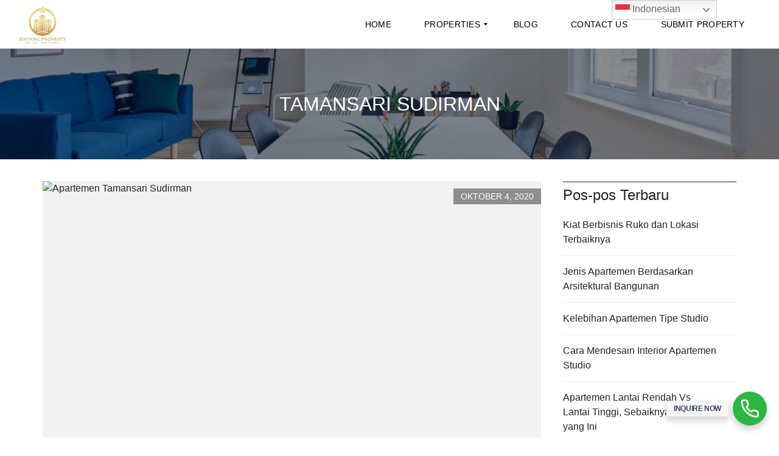

--- FILE ---
content_type: text/html; charset=UTF-8
request_url: https://sewajualapartemenjakarta.com/tag/tamansari-sudirman/
body_size: 29358
content:
<!DOCTYPE html>
<html dir="ltr" lang="id" prefix="og: https://ogp.me/ns#">
<head>
    <meta charset="UTF-8">
    <meta name="viewport" content="width=device-width, initial-scale=1">
    <link rel="profile" href="https://gmpg.org/xfn/11">
    <link rel="pingback" href="https://sewajualapartemenjakarta.com/xmlrpc.php">

    <script>
        window.mapLoaded = function() {
        }
    </script>
    <title>Tamansari Sudirman - sewa jual apartemen jakarta</title>
<script type="text/javascript">
/* <![CDATA[ */
window.JetpackScriptData = {"site":{"icon":"https://i0.wp.com/sewajualapartemenjakarta.com/wp-content/uploads/2025/07/cropped-WhatsApp-Image-2025-04-09-at-22.24.25_a686a497.jpg?w=64\u0026ssl=1","title":"sewa jual apartemen jakarta","host":"unknown","is_wpcom_platform":false}};
/* ]]> */
</script>
	<style>img:is([sizes="auto" i], [sizes^="auto," i]) { contain-intrinsic-size: 3000px 1500px }</style>
	
		<!-- All in One SEO 4.9.3 - aioseo.com -->
	<meta name="robots" content="max-image-preview:large" />
	<link rel="canonical" href="https://sewajualapartemenjakarta.com/tag/tamansari-sudirman/" />
	<meta name="generator" content="All in One SEO (AIOSEO) 4.9.3" />
		<script type="application/ld+json" class="aioseo-schema">
			{"@context":"https:\/\/schema.org","@graph":[{"@type":"BreadcrumbList","@id":"https:\/\/sewajualapartemenjakarta.com\/tag\/tamansari-sudirman\/#breadcrumblist","itemListElement":[{"@type":"ListItem","@id":"https:\/\/sewajualapartemenjakarta.com#listItem","position":1,"name":"Home","item":"https:\/\/sewajualapartemenjakarta.com","nextItem":{"@type":"ListItem","@id":"https:\/\/sewajualapartemenjakarta.com\/tag\/tamansari-sudirman\/#listItem","name":"Tamansari Sudirman"}},{"@type":"ListItem","@id":"https:\/\/sewajualapartemenjakarta.com\/tag\/tamansari-sudirman\/#listItem","position":2,"name":"Tamansari Sudirman","previousItem":{"@type":"ListItem","@id":"https:\/\/sewajualapartemenjakarta.com#listItem","name":"Home"}}]},{"@type":"CollectionPage","@id":"https:\/\/sewajualapartemenjakarta.com\/tag\/tamansari-sudirman\/#collectionpage","url":"https:\/\/sewajualapartemenjakarta.com\/tag\/tamansari-sudirman\/","name":"Tamansari Sudirman - sewa jual apartemen jakarta","inLanguage":"id-ID","isPartOf":{"@id":"https:\/\/sewajualapartemenjakarta.com\/#website"},"breadcrumb":{"@id":"https:\/\/sewajualapartemenjakarta.com\/tag\/tamansari-sudirman\/#breadcrumblist"}},{"@type":"Organization","@id":"https:\/\/sewajualapartemenjakarta.com\/#organization","name":"sewa jual apartemen jakarta","description":"Specialis sewa jual apartemen di jakarta","url":"https:\/\/sewajualapartemenjakarta.com\/"},{"@type":"WebSite","@id":"https:\/\/sewajualapartemenjakarta.com\/#website","url":"https:\/\/sewajualapartemenjakarta.com\/","name":"sewa jual apartemen jakarta","description":"Specialis sewa jual apartemen di jakarta","inLanguage":"id-ID","publisher":{"@id":"https:\/\/sewajualapartemenjakarta.com\/#organization"}}]}
		</script>
		<!-- All in One SEO -->

<!-- Jetpack Site Verification Tags -->
<meta name="google-site-verification" content="MtVjfd_jYIaL-DAVbxQulzE-Ur20UK3UYgyvsTeL6-Y" />
<link rel='dns-prefetch' href='//secure.gravatar.com' />
<link rel='dns-prefetch' href='//www.googletagmanager.com' />
<link rel='dns-prefetch' href='//stats.wp.com' />
<link rel='dns-prefetch' href='//jetpack.wordpress.com' />
<link rel='dns-prefetch' href='//s0.wp.com' />
<link rel='dns-prefetch' href='//public-api.wordpress.com' />
<link rel='dns-prefetch' href='//0.gravatar.com' />
<link rel='dns-prefetch' href='//1.gravatar.com' />
<link rel='dns-prefetch' href='//2.gravatar.com' />
<link rel='dns-prefetch' href='//widgets.wp.com' />
<link rel="alternate" type="application/rss+xml" title="sewa jual apartemen jakarta &raquo; Feed" href="https://sewajualapartemenjakarta.com/feed/" />
<link rel="alternate" type="application/rss+xml" title="sewa jual apartemen jakarta &raquo; Umpan Komentar" href="https://sewajualapartemenjakarta.com/comments/feed/" />
<link rel="alternate" type="application/rss+xml" title="sewa jual apartemen jakarta &raquo; Tamansari Sudirman Umpan Tag" href="https://sewajualapartemenjakarta.com/tag/tamansari-sudirman/feed/" />
<script type="text/javascript">
/* <![CDATA[ */
window._wpemojiSettings = {"baseUrl":"https:\/\/s.w.org\/images\/core\/emoji\/16.0.1\/72x72\/","ext":".png","svgUrl":"https:\/\/s.w.org\/images\/core\/emoji\/16.0.1\/svg\/","svgExt":".svg","source":{"concatemoji":"https:\/\/sewajualapartemenjakarta.com\/wp-includes\/js\/wp-emoji-release.min.js?ver=6.8.3"}};
/*! This file is auto-generated */
!function(s,n){var o,i,e;function c(e){try{var t={supportTests:e,timestamp:(new Date).valueOf()};sessionStorage.setItem(o,JSON.stringify(t))}catch(e){}}function p(e,t,n){e.clearRect(0,0,e.canvas.width,e.canvas.height),e.fillText(t,0,0);var t=new Uint32Array(e.getImageData(0,0,e.canvas.width,e.canvas.height).data),a=(e.clearRect(0,0,e.canvas.width,e.canvas.height),e.fillText(n,0,0),new Uint32Array(e.getImageData(0,0,e.canvas.width,e.canvas.height).data));return t.every(function(e,t){return e===a[t]})}function u(e,t){e.clearRect(0,0,e.canvas.width,e.canvas.height),e.fillText(t,0,0);for(var n=e.getImageData(16,16,1,1),a=0;a<n.data.length;a++)if(0!==n.data[a])return!1;return!0}function f(e,t,n,a){switch(t){case"flag":return n(e,"\ud83c\udff3\ufe0f\u200d\u26a7\ufe0f","\ud83c\udff3\ufe0f\u200b\u26a7\ufe0f")?!1:!n(e,"\ud83c\udde8\ud83c\uddf6","\ud83c\udde8\u200b\ud83c\uddf6")&&!n(e,"\ud83c\udff4\udb40\udc67\udb40\udc62\udb40\udc65\udb40\udc6e\udb40\udc67\udb40\udc7f","\ud83c\udff4\u200b\udb40\udc67\u200b\udb40\udc62\u200b\udb40\udc65\u200b\udb40\udc6e\u200b\udb40\udc67\u200b\udb40\udc7f");case"emoji":return!a(e,"\ud83e\udedf")}return!1}function g(e,t,n,a){var r="undefined"!=typeof WorkerGlobalScope&&self instanceof WorkerGlobalScope?new OffscreenCanvas(300,150):s.createElement("canvas"),o=r.getContext("2d",{willReadFrequently:!0}),i=(o.textBaseline="top",o.font="600 32px Arial",{});return e.forEach(function(e){i[e]=t(o,e,n,a)}),i}function t(e){var t=s.createElement("script");t.src=e,t.defer=!0,s.head.appendChild(t)}"undefined"!=typeof Promise&&(o="wpEmojiSettingsSupports",i=["flag","emoji"],n.supports={everything:!0,everythingExceptFlag:!0},e=new Promise(function(e){s.addEventListener("DOMContentLoaded",e,{once:!0})}),new Promise(function(t){var n=function(){try{var e=JSON.parse(sessionStorage.getItem(o));if("object"==typeof e&&"number"==typeof e.timestamp&&(new Date).valueOf()<e.timestamp+604800&&"object"==typeof e.supportTests)return e.supportTests}catch(e){}return null}();if(!n){if("undefined"!=typeof Worker&&"undefined"!=typeof OffscreenCanvas&&"undefined"!=typeof URL&&URL.createObjectURL&&"undefined"!=typeof Blob)try{var e="postMessage("+g.toString()+"("+[JSON.stringify(i),f.toString(),p.toString(),u.toString()].join(",")+"));",a=new Blob([e],{type:"text/javascript"}),r=new Worker(URL.createObjectURL(a),{name:"wpTestEmojiSupports"});return void(r.onmessage=function(e){c(n=e.data),r.terminate(),t(n)})}catch(e){}c(n=g(i,f,p,u))}t(n)}).then(function(e){for(var t in e)n.supports[t]=e[t],n.supports.everything=n.supports.everything&&n.supports[t],"flag"!==t&&(n.supports.everythingExceptFlag=n.supports.everythingExceptFlag&&n.supports[t]);n.supports.everythingExceptFlag=n.supports.everythingExceptFlag&&!n.supports.flag,n.DOMReady=!1,n.readyCallback=function(){n.DOMReady=!0}}).then(function(){return e}).then(function(){var e;n.supports.everything||(n.readyCallback(),(e=n.source||{}).concatemoji?t(e.concatemoji):e.wpemoji&&e.twemoji&&(t(e.twemoji),t(e.wpemoji)))}))}((window,document),window._wpemojiSettings);
/* ]]> */
</script>
<style type="text/css" media="all">
.wpautoterms-footer{background-color:#ffffff;text-align:center;}
.wpautoterms-footer a{color:#000000;font-family:Arial, sans-serif;font-size:14px;}
.wpautoterms-footer .separator{color:#cccccc;font-family:Arial, sans-serif;font-size:14px;}</style>
<style id='wp-emoji-styles-inline-css' type='text/css'>

	img.wp-smiley, img.emoji {
		display: inline !important;
		border: none !important;
		box-shadow: none !important;
		height: 1em !important;
		width: 1em !important;
		margin: 0 0.07em !important;
		vertical-align: -0.1em !important;
		background: none !important;
		padding: 0 !important;
	}
</style>
<link rel='stylesheet' id='wp-block-library-css' href='https://sewajualapartemenjakarta.com/wp-includes/css/dist/block-library/style.min.css?ver=6.8.3' type='text/css' media='all' />
<style id='wp-block-library-theme-inline-css' type='text/css'>
.wp-block-audio :where(figcaption){color:#555;font-size:13px;text-align:center}.is-dark-theme .wp-block-audio :where(figcaption){color:#ffffffa6}.wp-block-audio{margin:0 0 1em}.wp-block-code{border:1px solid #ccc;border-radius:4px;font-family:Menlo,Consolas,monaco,monospace;padding:.8em 1em}.wp-block-embed :where(figcaption){color:#555;font-size:13px;text-align:center}.is-dark-theme .wp-block-embed :where(figcaption){color:#ffffffa6}.wp-block-embed{margin:0 0 1em}.blocks-gallery-caption{color:#555;font-size:13px;text-align:center}.is-dark-theme .blocks-gallery-caption{color:#ffffffa6}:root :where(.wp-block-image figcaption){color:#555;font-size:13px;text-align:center}.is-dark-theme :root :where(.wp-block-image figcaption){color:#ffffffa6}.wp-block-image{margin:0 0 1em}.wp-block-pullquote{border-bottom:4px solid;border-top:4px solid;color:currentColor;margin-bottom:1.75em}.wp-block-pullquote cite,.wp-block-pullquote footer,.wp-block-pullquote__citation{color:currentColor;font-size:.8125em;font-style:normal;text-transform:uppercase}.wp-block-quote{border-left:.25em solid;margin:0 0 1.75em;padding-left:1em}.wp-block-quote cite,.wp-block-quote footer{color:currentColor;font-size:.8125em;font-style:normal;position:relative}.wp-block-quote:where(.has-text-align-right){border-left:none;border-right:.25em solid;padding-left:0;padding-right:1em}.wp-block-quote:where(.has-text-align-center){border:none;padding-left:0}.wp-block-quote.is-large,.wp-block-quote.is-style-large,.wp-block-quote:where(.is-style-plain){border:none}.wp-block-search .wp-block-search__label{font-weight:700}.wp-block-search__button{border:1px solid #ccc;padding:.375em .625em}:where(.wp-block-group.has-background){padding:1.25em 2.375em}.wp-block-separator.has-css-opacity{opacity:.4}.wp-block-separator{border:none;border-bottom:2px solid;margin-left:auto;margin-right:auto}.wp-block-separator.has-alpha-channel-opacity{opacity:1}.wp-block-separator:not(.is-style-wide):not(.is-style-dots){width:100px}.wp-block-separator.has-background:not(.is-style-dots){border-bottom:none;height:1px}.wp-block-separator.has-background:not(.is-style-wide):not(.is-style-dots){height:2px}.wp-block-table{margin:0 0 1em}.wp-block-table td,.wp-block-table th{word-break:normal}.wp-block-table :where(figcaption){color:#555;font-size:13px;text-align:center}.is-dark-theme .wp-block-table :where(figcaption){color:#ffffffa6}.wp-block-video :where(figcaption){color:#555;font-size:13px;text-align:center}.is-dark-theme .wp-block-video :where(figcaption){color:#ffffffa6}.wp-block-video{margin:0 0 1em}:root :where(.wp-block-template-part.has-background){margin-bottom:0;margin-top:0;padding:1.25em 2.375em}
</style>
<style id='classic-theme-styles-inline-css' type='text/css'>
/*! This file is auto-generated */
.wp-block-button__link{color:#fff;background-color:#32373c;border-radius:9999px;box-shadow:none;text-decoration:none;padding:calc(.667em + 2px) calc(1.333em + 2px);font-size:1.125em}.wp-block-file__button{background:#32373c;color:#fff;text-decoration:none}
</style>
<link rel='stylesheet' id='aioseo/css/src/vue/standalone/blocks/table-of-contents/global.scss-css' href='https://sewajualapartemenjakarta.com/wp-content/plugins/all-in-one-seo-pack/dist/Lite/assets/css/table-of-contents/global.e90f6d47.css?ver=4.9.3' type='text/css' media='all' />
<link rel='stylesheet' id='mediaelement-css' href='https://sewajualapartemenjakarta.com/wp-includes/js/mediaelement/mediaelementplayer-legacy.min.css?ver=4.2.17' type='text/css' media='all' />
<link rel='stylesheet' id='wp-mediaelement-css' href='https://sewajualapartemenjakarta.com/wp-includes/js/mediaelement/wp-mediaelement.min.css?ver=6.8.3' type='text/css' media='all' />
<style id='jetpack-sharing-buttons-style-inline-css' type='text/css'>
.jetpack-sharing-buttons__services-list{display:flex;flex-direction:row;flex-wrap:wrap;gap:0;list-style-type:none;margin:5px;padding:0}.jetpack-sharing-buttons__services-list.has-small-icon-size{font-size:12px}.jetpack-sharing-buttons__services-list.has-normal-icon-size{font-size:16px}.jetpack-sharing-buttons__services-list.has-large-icon-size{font-size:24px}.jetpack-sharing-buttons__services-list.has-huge-icon-size{font-size:36px}@media print{.jetpack-sharing-buttons__services-list{display:none!important}}.editor-styles-wrapper .wp-block-jetpack-sharing-buttons{gap:0;padding-inline-start:0}ul.jetpack-sharing-buttons__services-list.has-background{padding:1.25em 2.375em}
</style>
<style id='global-styles-inline-css' type='text/css'>
:root{--wp--preset--aspect-ratio--square: 1;--wp--preset--aspect-ratio--4-3: 4/3;--wp--preset--aspect-ratio--3-4: 3/4;--wp--preset--aspect-ratio--3-2: 3/2;--wp--preset--aspect-ratio--2-3: 2/3;--wp--preset--aspect-ratio--16-9: 16/9;--wp--preset--aspect-ratio--9-16: 9/16;--wp--preset--color--black: #000000;--wp--preset--color--cyan-bluish-gray: #abb8c3;--wp--preset--color--white: #ffffff;--wp--preset--color--pale-pink: #f78da7;--wp--preset--color--vivid-red: #cf2e2e;--wp--preset--color--luminous-vivid-orange: #ff6900;--wp--preset--color--luminous-vivid-amber: #fcb900;--wp--preset--color--light-green-cyan: #7bdcb5;--wp--preset--color--vivid-green-cyan: #00d084;--wp--preset--color--pale-cyan-blue: #8ed1fc;--wp--preset--color--vivid-cyan-blue: #0693e3;--wp--preset--color--vivid-purple: #9b51e0;--wp--preset--gradient--vivid-cyan-blue-to-vivid-purple: linear-gradient(135deg,rgba(6,147,227,1) 0%,rgb(155,81,224) 100%);--wp--preset--gradient--light-green-cyan-to-vivid-green-cyan: linear-gradient(135deg,rgb(122,220,180) 0%,rgb(0,208,130) 100%);--wp--preset--gradient--luminous-vivid-amber-to-luminous-vivid-orange: linear-gradient(135deg,rgba(252,185,0,1) 0%,rgba(255,105,0,1) 100%);--wp--preset--gradient--luminous-vivid-orange-to-vivid-red: linear-gradient(135deg,rgba(255,105,0,1) 0%,rgb(207,46,46) 100%);--wp--preset--gradient--very-light-gray-to-cyan-bluish-gray: linear-gradient(135deg,rgb(238,238,238) 0%,rgb(169,184,195) 100%);--wp--preset--gradient--cool-to-warm-spectrum: linear-gradient(135deg,rgb(74,234,220) 0%,rgb(151,120,209) 20%,rgb(207,42,186) 40%,rgb(238,44,130) 60%,rgb(251,105,98) 80%,rgb(254,248,76) 100%);--wp--preset--gradient--blush-light-purple: linear-gradient(135deg,rgb(255,206,236) 0%,rgb(152,150,240) 100%);--wp--preset--gradient--blush-bordeaux: linear-gradient(135deg,rgb(254,205,165) 0%,rgb(254,45,45) 50%,rgb(107,0,62) 100%);--wp--preset--gradient--luminous-dusk: linear-gradient(135deg,rgb(255,203,112) 0%,rgb(199,81,192) 50%,rgb(65,88,208) 100%);--wp--preset--gradient--pale-ocean: linear-gradient(135deg,rgb(255,245,203) 0%,rgb(182,227,212) 50%,rgb(51,167,181) 100%);--wp--preset--gradient--electric-grass: linear-gradient(135deg,rgb(202,248,128) 0%,rgb(113,206,126) 100%);--wp--preset--gradient--midnight: linear-gradient(135deg,rgb(2,3,129) 0%,rgb(40,116,252) 100%);--wp--preset--font-size--small: 13px;--wp--preset--font-size--medium: 20px;--wp--preset--font-size--large: 36px;--wp--preset--font-size--x-large: 42px;--wp--preset--spacing--20: 0.44rem;--wp--preset--spacing--30: 0.67rem;--wp--preset--spacing--40: 1rem;--wp--preset--spacing--50: 1.5rem;--wp--preset--spacing--60: 2.25rem;--wp--preset--spacing--70: 3.38rem;--wp--preset--spacing--80: 5.06rem;--wp--preset--shadow--natural: 6px 6px 9px rgba(0, 0, 0, 0.2);--wp--preset--shadow--deep: 12px 12px 50px rgba(0, 0, 0, 0.4);--wp--preset--shadow--sharp: 6px 6px 0px rgba(0, 0, 0, 0.2);--wp--preset--shadow--outlined: 6px 6px 0px -3px rgba(255, 255, 255, 1), 6px 6px rgba(0, 0, 0, 1);--wp--preset--shadow--crisp: 6px 6px 0px rgba(0, 0, 0, 1);}:where(.is-layout-flex){gap: 0.5em;}:where(.is-layout-grid){gap: 0.5em;}body .is-layout-flex{display: flex;}.is-layout-flex{flex-wrap: wrap;align-items: center;}.is-layout-flex > :is(*, div){margin: 0;}body .is-layout-grid{display: grid;}.is-layout-grid > :is(*, div){margin: 0;}:where(.wp-block-columns.is-layout-flex){gap: 2em;}:where(.wp-block-columns.is-layout-grid){gap: 2em;}:where(.wp-block-post-template.is-layout-flex){gap: 1.25em;}:where(.wp-block-post-template.is-layout-grid){gap: 1.25em;}.has-black-color{color: var(--wp--preset--color--black) !important;}.has-cyan-bluish-gray-color{color: var(--wp--preset--color--cyan-bluish-gray) !important;}.has-white-color{color: var(--wp--preset--color--white) !important;}.has-pale-pink-color{color: var(--wp--preset--color--pale-pink) !important;}.has-vivid-red-color{color: var(--wp--preset--color--vivid-red) !important;}.has-luminous-vivid-orange-color{color: var(--wp--preset--color--luminous-vivid-orange) !important;}.has-luminous-vivid-amber-color{color: var(--wp--preset--color--luminous-vivid-amber) !important;}.has-light-green-cyan-color{color: var(--wp--preset--color--light-green-cyan) !important;}.has-vivid-green-cyan-color{color: var(--wp--preset--color--vivid-green-cyan) !important;}.has-pale-cyan-blue-color{color: var(--wp--preset--color--pale-cyan-blue) !important;}.has-vivid-cyan-blue-color{color: var(--wp--preset--color--vivid-cyan-blue) !important;}.has-vivid-purple-color{color: var(--wp--preset--color--vivid-purple) !important;}.has-black-background-color{background-color: var(--wp--preset--color--black) !important;}.has-cyan-bluish-gray-background-color{background-color: var(--wp--preset--color--cyan-bluish-gray) !important;}.has-white-background-color{background-color: var(--wp--preset--color--white) !important;}.has-pale-pink-background-color{background-color: var(--wp--preset--color--pale-pink) !important;}.has-vivid-red-background-color{background-color: var(--wp--preset--color--vivid-red) !important;}.has-luminous-vivid-orange-background-color{background-color: var(--wp--preset--color--luminous-vivid-orange) !important;}.has-luminous-vivid-amber-background-color{background-color: var(--wp--preset--color--luminous-vivid-amber) !important;}.has-light-green-cyan-background-color{background-color: var(--wp--preset--color--light-green-cyan) !important;}.has-vivid-green-cyan-background-color{background-color: var(--wp--preset--color--vivid-green-cyan) !important;}.has-pale-cyan-blue-background-color{background-color: var(--wp--preset--color--pale-cyan-blue) !important;}.has-vivid-cyan-blue-background-color{background-color: var(--wp--preset--color--vivid-cyan-blue) !important;}.has-vivid-purple-background-color{background-color: var(--wp--preset--color--vivid-purple) !important;}.has-black-border-color{border-color: var(--wp--preset--color--black) !important;}.has-cyan-bluish-gray-border-color{border-color: var(--wp--preset--color--cyan-bluish-gray) !important;}.has-white-border-color{border-color: var(--wp--preset--color--white) !important;}.has-pale-pink-border-color{border-color: var(--wp--preset--color--pale-pink) !important;}.has-vivid-red-border-color{border-color: var(--wp--preset--color--vivid-red) !important;}.has-luminous-vivid-orange-border-color{border-color: var(--wp--preset--color--luminous-vivid-orange) !important;}.has-luminous-vivid-amber-border-color{border-color: var(--wp--preset--color--luminous-vivid-amber) !important;}.has-light-green-cyan-border-color{border-color: var(--wp--preset--color--light-green-cyan) !important;}.has-vivid-green-cyan-border-color{border-color: var(--wp--preset--color--vivid-green-cyan) !important;}.has-pale-cyan-blue-border-color{border-color: var(--wp--preset--color--pale-cyan-blue) !important;}.has-vivid-cyan-blue-border-color{border-color: var(--wp--preset--color--vivid-cyan-blue) !important;}.has-vivid-purple-border-color{border-color: var(--wp--preset--color--vivid-purple) !important;}.has-vivid-cyan-blue-to-vivid-purple-gradient-background{background: var(--wp--preset--gradient--vivid-cyan-blue-to-vivid-purple) !important;}.has-light-green-cyan-to-vivid-green-cyan-gradient-background{background: var(--wp--preset--gradient--light-green-cyan-to-vivid-green-cyan) !important;}.has-luminous-vivid-amber-to-luminous-vivid-orange-gradient-background{background: var(--wp--preset--gradient--luminous-vivid-amber-to-luminous-vivid-orange) !important;}.has-luminous-vivid-orange-to-vivid-red-gradient-background{background: var(--wp--preset--gradient--luminous-vivid-orange-to-vivid-red) !important;}.has-very-light-gray-to-cyan-bluish-gray-gradient-background{background: var(--wp--preset--gradient--very-light-gray-to-cyan-bluish-gray) !important;}.has-cool-to-warm-spectrum-gradient-background{background: var(--wp--preset--gradient--cool-to-warm-spectrum) !important;}.has-blush-light-purple-gradient-background{background: var(--wp--preset--gradient--blush-light-purple) !important;}.has-blush-bordeaux-gradient-background{background: var(--wp--preset--gradient--blush-bordeaux) !important;}.has-luminous-dusk-gradient-background{background: var(--wp--preset--gradient--luminous-dusk) !important;}.has-pale-ocean-gradient-background{background: var(--wp--preset--gradient--pale-ocean) !important;}.has-electric-grass-gradient-background{background: var(--wp--preset--gradient--electric-grass) !important;}.has-midnight-gradient-background{background: var(--wp--preset--gradient--midnight) !important;}.has-small-font-size{font-size: var(--wp--preset--font-size--small) !important;}.has-medium-font-size{font-size: var(--wp--preset--font-size--medium) !important;}.has-large-font-size{font-size: var(--wp--preset--font-size--large) !important;}.has-x-large-font-size{font-size: var(--wp--preset--font-size--x-large) !important;}
:where(.wp-block-post-template.is-layout-flex){gap: 1.25em;}:where(.wp-block-post-template.is-layout-grid){gap: 1.25em;}
:where(.wp-block-columns.is-layout-flex){gap: 2em;}:where(.wp-block-columns.is-layout-grid){gap: 2em;}
:root :where(.wp-block-pullquote){font-size: 1.5em;line-height: 1.6;}
</style>
<link rel='stylesheet' id='wpautoterms_css-css' href='https://sewajualapartemenjakarta.com/wp-content/plugins/auto-terms-of-service-and-privacy-policy/css/wpautoterms.css?ver=6.8.3' type='text/css' media='all' />
<link rel='stylesheet' id='contact-form-7-css' href='https://sewajualapartemenjakarta.com/wp-content/plugins/contact-form-7/includes/css/styles.css?ver=6.1' type='text/css' media='all' />
<link rel='stylesheet' id='uwac-css' href='https://sewajualapartemenjakarta.com/wp-content/plugins/uwac/public/css/uwac-public.css?ver=1.1.0' type='text/css' media='all' />
<link rel='stylesheet' id='uwac_dynamic-themes-css' href='https://sewajualapartemenjakarta.com/wp-admin/admin-ajax.php?action=uwac_dynamic_themes&#038;ver=1.1.0' type='text/css' media='all' />
<link rel='stylesheet' id='myhome-style-css' href='https://sewajualapartemenjakarta.com/wp-content/themes/myhome/style.min.css?ver=3.1.71' type='text/css' media='all' />
<style id='myhome-style-inline-css' type='text/css'>
            @media (min-width:1023px) {
            #mega_main_menu li.default_dropdown>.mega_dropdown {
            width:225px !important;
            }
            }
			                :root { --primary: #8e8e8e; }
                .mh-active-input-primary input[type=text]:focus,
                .mh-active-input-primary input[type=text]:active,
                .mh-active-input-primary input[type=search]:focus,
                .mh-active-input-primary input[type=search]:active,
                .mh-active-input-primary input[type=email]:focus,
                .mh-active-input-primary input[type=email]:active,
                .mh-active-input-primary input[type=password]:focus,
                .mh-active-input-primary input[type=password]:active,
                .mh-active-input-primary textarea:focus,
                .mh-active-input-primary textarea:active,
                .mh-active-input-primary .mh-active-input input,
                .mh-active-input-primary .mh-active-input input,
                .myhome-body.mh-active-input-primary .mh-active-input .bootstrap-select.btn-group > .btn {
                background: rgba(142,142,142,0.05)!important;
                }

                html body .primary {
                background: rgba(142,142,142)!important;
                }


                html body .mh-fixed-menu--active #mega_main_menu.mh-primary #mh-submit-button a,
                html body .mh-fixed-menu--active #mega_main_menu.mh-primary #mh-submit-button a i {
                color:  rgba(142,142,142)!important;
                }

                .mh-app-wrapper .stepper__header .stepper__step--complete + .divider {
                background: rgba(142,142,142)!important;
                }

                html body .primary--text {
                color: rgba(142,142,142)!important;
                }

                html body .primary--text textarea,
                html body .primary--text input {
                caret-color: rgba(142,142,142)!important;
                }
				                    @media (min-width:1023px) {
                    html body #mega_main_menu.mh-primary .nav_logo img {
                    height: 80px!important;
                    }
                    }
				
            /* Menu */
			
			
            @media (min-width:1023px) {
            .mh-sticky-menu-placeholder--active {
            min-height: 80px;
            }
            }

			

			
			                html body.myhome-body div #mega_main_menu.mh-primary > .menu_holder > .menu_inner > ul > li:hover > a:after,
                html body.myhome-body #mega_main_menu.mh-primary > .menu_holder > .menu_inner > ul > li:hover > .item_link *,
                html body.myhome-body #mega_main_menu.mh-primary > .menu_holder > .menu_inner > ul > li.current-menu-ancestor > .item_link *,
                html body.myhome-body #mega_main_menu.mh-primary > .menu_holder > .menu_inner > .nav_logo > .mobile_toggle > .mobile_button,
                html body.myhome-body #mega_main_menu.mh-primary > .menu_holder > .menu_inner > ul > li > .item_link,
                html body.myhome-body #mega_main_menu.mh-primary > .menu_holder > .menu_inner > ul > li > .item_link *,
                html body.myhome-body #mega_main_menu.mh-primary > .menu_holder > .menu_inner > ul > li > .item_link:after {
                color: rgba(0,0,0,1)!important;
                }
			

			
			

			
			
			
			
            /* General */

			
			
			
			
			
			
			
			
			
			
			
			
			
			
			
			
			
			
			

            /* Top Bar */
			
			
			
			
			
			
			
			
			
            /* Footer */
			
			
			
			
			
			
			
			
			
			
			
			
			
			
			
			
            /* Top Title */
			
			
			
            /* Breadcrumbs */
			
			
			
			
			
			
            /* Single Property Page */
			
			
			
			
			
			
			
			
			
			                .mh-estate-vertical__heading,
                .mh-estate-vertical__heading a {
                color: rgba(0,0,0,1)!important;
                }
			
			
			
			
			
            /* Property card */
			
			                .mh-estate-vertical__heading,
                .mh-estate-horizontal__heading {
                color: rgba(0,0,0,1)!important;
                }
			
			                .mh-estate-vertical__subheading,
                .mh-estate-horizontal__subheading {
                color: rgba(0,0,0,1)!important;
                }
			
			                .mh-estate-vertical__primary div,
                .mh-estate-horizontal__primary div {
                color: rgba(0,0,0,1)!important;
                }
			
			                .mh-estate-vertical__more-info,
                .mh-estate-horizontal__more-info {
                color: rgba(0,0,0,1)!important;
                }
			
			                .mh-estate-vertical__date,
                .mh-estate-horizontal__date {
                color: rgba(0,0,0,1)!important;
                }
			
			
			
			                .mh-estate-vertical__buttons__single .mdl-button:not(.mdl-button--primary-ghost),
                .mh-estate-horizontal__buttons__single .mdl-button:not(.mdl-button--primary-ghost) {
                color: rgba(0,0,0,1)!important;
                }
			
			
			
			
            /* Search Form */
			
			
			
			
			
			
			
			
			
			
			
			
			
			
			
			
			
			
			
			
            /* Agent Carousel / List */
			
			
			
			
			
			

			
            /* Blog */

			
			
			
			
			
			
			
			
			
			
			
			
			
			
			
			
			
			
			
			
			
			
			

            /* Sidebar */
			
			
			
			

			

			
			
			
			
			
			
            /* Post Card */
			
			
			
			
			
			
			
            /* Map */
			
			
			
			
			
			
			
			
			
			
			
            /* Compare Bar */
			
			
			
			
			
			
			
			
			
			
            /* User panel */

			
			
			
			
			
			
			
			
			
			
			
						
			
			
			                @media (min-width: 1023px) {
                .logo_link {
                margin-right: 48px!important;
                }
                }
			
			                @media (min-width: 1023px) {
                html body #mega_main_menu.mh-primary > .menu_holder > .menu_inner > ul > li[class*="columns"] {
                margin-right: 10px!important;
                }
                }
			
			
</style>
<link rel='stylesheet' id='myhome-font-awesome-css' href='https://sewajualapartemenjakarta.com/wp-content/themes/myhome/assets/css/font-awesome.min.css?ver=3.1.71' type='text/css' media='all' />
<link rel='stylesheet' id='jetpack_likes-css' href='https://sewajualapartemenjakarta.com/wp-content/plugins/jetpack/modules/likes/style.css?ver=14.8' type='text/css' media='all' />
<link rel='stylesheet' id='mmm_mega_main_menu-css' href='https://sewajualapartemenjakarta.com/wp-content/plugins/mega_main_menu/src/css/cache.skin.css?ver=1752741908' type='text/css' media='all' />
<link rel='stylesheet' id='bsf-Defaults-css' href='https://sewajualapartemenjakarta.com/wp-content/uploads/smile_fonts/Defaults/Defaults.css?ver=3.19.19' type='text/css' media='all' />
<script type="text/javascript" src="https://sewajualapartemenjakarta.com/wp-includes/js/jquery/jquery.min.js?ver=3.7.1" id="jquery-core-js"></script>
<script type="text/javascript" src="https://sewajualapartemenjakarta.com/wp-includes/js/jquery/jquery-migrate.min.js?ver=3.4.1" id="jquery-migrate-js"></script>
<script type="text/javascript" src="https://sewajualapartemenjakarta.com/wp-includes/js/dist/dom-ready.min.js?ver=f77871ff7694fffea381" id="wp-dom-ready-js"></script>
<script type="text/javascript" src="https://sewajualapartemenjakarta.com/wp-content/plugins/auto-terms-of-service-and-privacy-policy/js/base.js?ver=3.0.3" id="wpautoterms_base-js"></script>
<script type="text/javascript" src="https://sewajualapartemenjakarta.com/wp-content/plugins/revslider/public/assets/js/rbtools.min.js?ver=6.6.20" async id="tp-tools-js"></script>
<script type="text/javascript" src="https://sewajualapartemenjakarta.com/wp-content/plugins/revslider/public/assets/js/rs6.min.js?ver=6.6.20" async id="revmin-js"></script>
<script type="text/javascript" src="https://sewajualapartemenjakarta.com/wp-content/plugins/uwac/public/js/uwac-public.js?ver=1.1.0" id="uwac-js"></script>
<script type="text/javascript" src="//maps.googleapis.com/maps/api/js?key=AIzaSyAx_lM6jfwhGgxnnDjRHA5A7cPJ-QSiuHA&amp;libraries=places&amp;callback=mapLoaded" id="google-maps-api-js"></script>
<script type="text/javascript" src="https://sewajualapartemenjakarta.com/wp-content/themes/myhome/assets/js/myhome-map.min.js?ver=3.1.71" id="myhome-map-js"></script>

<!-- Potongan tag Google (gtag.js) ditambahkan oleh Site Kit -->

<!-- Snippet Google Analytics telah ditambahkan oleh Site Kit -->
<script type="text/javascript" src="https://www.googletagmanager.com/gtag/js?id=GT-WVG5H77Q" id="google_gtagjs-js" async></script>
<script type="text/javascript" id="google_gtagjs-js-after">
/* <![CDATA[ */
window.dataLayer = window.dataLayer || [];function gtag(){dataLayer.push(arguments);}
gtag("set","linker",{"domains":["sewajualapartemenjakarta.com"]});
gtag("js", new Date());
gtag("set", "developer_id.dZTNiMT", true);
gtag("config", "GT-WVG5H77Q");
 window._googlesitekit = window._googlesitekit || {}; window._googlesitekit.throttledEvents = []; window._googlesitekit.gtagEvent = (name, data) => { var key = JSON.stringify( { name, data } ); if ( !! window._googlesitekit.throttledEvents[ key ] ) { return; } window._googlesitekit.throttledEvents[ key ] = true; setTimeout( () => { delete window._googlesitekit.throttledEvents[ key ]; }, 5 ); gtag( "event", name, { ...data, event_source: "site-kit" } ); }; 
/* ]]> */
</script>

<!-- Potongan tag Google akhir (gtag.js) ditambahkan oleh Site Kit -->
<link rel="https://api.w.org/" href="https://sewajualapartemenjakarta.com/wp-json/" /><link rel="alternate" title="JSON" type="application/json" href="https://sewajualapartemenjakarta.com/wp-json/wp/v2/tags/198" /><link rel="EditURI" type="application/rsd+xml" title="RSD" href="https://sewajualapartemenjakarta.com/xmlrpc.php?rsd" />
<meta name="generator" content="WordPress 6.8.3" />
<meta name="generator" content="Redux 4.5.9" /><meta name="generator" content="Site Kit by Google 1.157.0" /><meta name="google-site-verification" content="0vwT6wtuqcS4ZtqYhadBzdfcFBAomr7HiQV7u7lvJzk" />
<meta name="linksindexer-site-verification" content="7c02d3b6dc44b99dd457f6ab754df68f3fec33fae6a0c9e7704ddce36db40e03">	<style>img#wpstats{display:none}</style>
		<meta name="generator" content="Elementor 3.33.4; features: additional_custom_breakpoints; settings: css_print_method-external, google_font-enabled, font_display-swap">
<style type="text/css">.recentcomments a{display:inline !important;padding:0 !important;margin:0 !important;}</style>			<style>
				.e-con.e-parent:nth-of-type(n+4):not(.e-lazyloaded):not(.e-no-lazyload),
				.e-con.e-parent:nth-of-type(n+4):not(.e-lazyloaded):not(.e-no-lazyload) * {
					background-image: none !important;
				}
				@media screen and (max-height: 1024px) {
					.e-con.e-parent:nth-of-type(n+3):not(.e-lazyloaded):not(.e-no-lazyload),
					.e-con.e-parent:nth-of-type(n+3):not(.e-lazyloaded):not(.e-no-lazyload) * {
						background-image: none !important;
					}
				}
				@media screen and (max-height: 640px) {
					.e-con.e-parent:nth-of-type(n+2):not(.e-lazyloaded):not(.e-no-lazyload),
					.e-con.e-parent:nth-of-type(n+2):not(.e-lazyloaded):not(.e-no-lazyload) * {
						background-image: none !important;
					}
				}
			</style>
			<meta name="generator" content="Powered by WPBakery Page Builder - drag and drop page builder for WordPress."/>
<meta name="generator" content="Powered by Slider Revolution 6.6.20 - responsive, Mobile-Friendly Slider Plugin for WordPress with comfortable drag and drop interface." />
<link rel="icon" href="https://sewajualapartemenjakarta.com/wp-content/uploads/2025/07/cropped-WhatsApp-Image-2025-04-09-at-22.24.25_a686a497-32x32.jpg" sizes="32x32" />
<link rel="icon" href="https://sewajualapartemenjakarta.com/wp-content/uploads/2025/07/cropped-WhatsApp-Image-2025-04-09-at-22.24.25_a686a497-192x192.jpg" sizes="192x192" />
<link rel="apple-touch-icon" href="https://sewajualapartemenjakarta.com/wp-content/uploads/2025/07/cropped-WhatsApp-Image-2025-04-09-at-22.24.25_a686a497-180x180.jpg" />
<meta name="msapplication-TileImage" content="https://sewajualapartemenjakarta.com/wp-content/uploads/2025/07/cropped-WhatsApp-Image-2025-04-09-at-22.24.25_a686a497-270x270.jpg" />
<script>function setREVStartSize(e){
			//window.requestAnimationFrame(function() {
				window.RSIW = window.RSIW===undefined ? window.innerWidth : window.RSIW;
				window.RSIH = window.RSIH===undefined ? window.innerHeight : window.RSIH;
				try {
					var pw = document.getElementById(e.c).parentNode.offsetWidth,
						newh;
					pw = pw===0 || isNaN(pw) || (e.l=="fullwidth" || e.layout=="fullwidth") ? window.RSIW : pw;
					e.tabw = e.tabw===undefined ? 0 : parseInt(e.tabw);
					e.thumbw = e.thumbw===undefined ? 0 : parseInt(e.thumbw);
					e.tabh = e.tabh===undefined ? 0 : parseInt(e.tabh);
					e.thumbh = e.thumbh===undefined ? 0 : parseInt(e.thumbh);
					e.tabhide = e.tabhide===undefined ? 0 : parseInt(e.tabhide);
					e.thumbhide = e.thumbhide===undefined ? 0 : parseInt(e.thumbhide);
					e.mh = e.mh===undefined || e.mh=="" || e.mh==="auto" ? 0 : parseInt(e.mh,0);
					if(e.layout==="fullscreen" || e.l==="fullscreen")
						newh = Math.max(e.mh,window.RSIH);
					else{
						e.gw = Array.isArray(e.gw) ? e.gw : [e.gw];
						for (var i in e.rl) if (e.gw[i]===undefined || e.gw[i]===0) e.gw[i] = e.gw[i-1];
						e.gh = e.el===undefined || e.el==="" || (Array.isArray(e.el) && e.el.length==0)? e.gh : e.el;
						e.gh = Array.isArray(e.gh) ? e.gh : [e.gh];
						for (var i in e.rl) if (e.gh[i]===undefined || e.gh[i]===0) e.gh[i] = e.gh[i-1];
											
						var nl = new Array(e.rl.length),
							ix = 0,
							sl;
						e.tabw = e.tabhide>=pw ? 0 : e.tabw;
						e.thumbw = e.thumbhide>=pw ? 0 : e.thumbw;
						e.tabh = e.tabhide>=pw ? 0 : e.tabh;
						e.thumbh = e.thumbhide>=pw ? 0 : e.thumbh;
						for (var i in e.rl) nl[i] = e.rl[i]<window.RSIW ? 0 : e.rl[i];
						sl = nl[0];
						for (var i in nl) if (sl>nl[i] && nl[i]>0) { sl = nl[i]; ix=i;}
						var m = pw>(e.gw[ix]+e.tabw+e.thumbw) ? 1 : (pw-(e.tabw+e.thumbw)) / (e.gw[ix]);
						newh =  (e.gh[ix] * m) + (e.tabh + e.thumbh);
					}
					var el = document.getElementById(e.c);
					if (el!==null && el) el.style.height = newh+"px";
					el = document.getElementById(e.c+"_wrapper");
					if (el!==null && el) {
						el.style.height = newh+"px";
						el.style.display = "block";
					}
				} catch(e){
					console.log("Failure at Presize of Slider:" + e)
				}
			//});
		  };</script>
		<style type="text/css" id="wp-custom-css">
			/*
You can add your own CSS here.

Click the help icon above to learn more.
*/

@media (min-width:1023px) {
#mega_main_menu li.default_dropdown>.mega_dropdown {
width:242px !important;
}
}
.mh-post-grid__thumbnail .mh-thumbnail__inner img {
	max-width:100%;
}		</style>
		<style id="myhome_redux-dynamic-css" title="dynamic-css" class="redux-options-output">
                              html body.myhome-body .mh-menu-primary-color-background .mh-header:not(.mh-header--transparent) #mega_main_menu.mh-primary > .menu_holder > .menu_inner > span.nav_logo,
                              html body.myhome-body .mh-menu-primary-color-background .mh-header:not(.mh-header--transparent) #mega_main_menu.mh-primary > .menu_holder > .mmm_fullwidth_container,
                              .myhome-body .mh-thumbnail__featured,
                              .myhome-body .calendar_wrap table tbody td a:hover,
                              .myhome-body .dropdown-menu > li.selected a,
                              .myhome-body .mdl-button.mdl-button--raised.mdl-button--primary,
                              .myhome-body .mdl-button.mdl-button--primary-ghost:hover,
                              .myhome-body .mdl-button.mdl-button--primary-ghost:active,
                              .myhome-body .mdl-button.mdl-button--primary-ghost:focus,
                              .myhome-body .mdl-button.mdl-button--compare-active,
                              .myhome-body .mdl-button.mdl-button--compare-active:hover,
                              .myhome-body .mdl-button.mdl-button--compare-active:active,
                              .myhome-body .mdl-button.mdl-button--compare-active:focus,
                              .myhome-body .mh-accordion .ui-accordion-header.ui-accordion-header-active,
                              .myhome-body .mh-caption__inner,
                              .myhome-body .mh-compare__price,
                              .myhome-body .mh-estate__slider__price,
                              .myhome-body .mh-estate__details__price,
                              .myhome-body .mh-heading--top-separator:after,
                              .myhome-body .mh-heading--bottom-separator:after,
                              .myhome-body .mh-loader,
                              .myhome-body .wpcf7-form .wpcf7-form-control.wpcf7-submit,
                              .myhome-body .mh-loader:before,
                              .myhome-body .mh-loader:after,
                              .myhome-body .mh-map-panel__element button:hover,
                              .myhome-body .mh-map-panel .mh-map-panel__element button.mh-button--active,
                              .myhome-body .mh-map-panel .mh-map-panel__element button.mh-button--active:hover,
                              .myhome-body .mh-map-panel .mh-map-panel__element button.mh-button--active:active,
                              .myhome-body .mh-map-panel .mh-map-panel__element button.mh-button--active:focus,
                              .myhome-body .mh-map-zoom__element button:hover,
                              .myhome-body .mh-map-infobox,
                              .myhome-body .mh-post-single__nav__prev:before,
                              .myhome-body .mh-post-single__nav__next:before,
                              .myhome-body .mh-slider__card-short__price,
                              .myhome-body .mh-slider__card-default__price,
                              .myhome-body #estate_slider_card .tparrows:hover:before,
                              .myhome-body #estate_slider_card_short .tparrows:hover:before,
                              .myhome-body #mh_rev_slider_single .tparrows:hover:before,
                              .myhome-body #mh_rev_gallery_single .tparrows:hover:before,
                              .myhome-body .mh-social-icon:hover,
                              .myhome-body .mh-top-header--primary,
                              .myhome-body .mh-top-header-big:not(.mh-top-header-big--primary) .mh-top-header-big__panel,
                              .myhome-body .mh-top-header-big.mh-top-header-big--primary,
                              .myhome-body .mh-browse-estate__row:first-child,
                              .myhome-body .mh-widget-title__text:before,
                              .myhome-body .owl-carousel .owl-dots .owl-dot.active span,
                              .myhome-body .tagcloud a:hover,
                              .myhome-body .tagcloud a:active,
                              .myhome-body .tagcloud a:focus,
                              .myhome-body .mh-menu ul li a:before,
                              .myhome-body .widget_pages ul li a:before,
                              .myhome-body .widget_meta ul li a:before,
                              .myhome-body .widget_recent_entries ul li a:before,
                              .myhome-body .widget_nav_menu ul li a:before,
                              .myhome-body .widget_categories ul li a:before,
                              .myhome-body .widget_archive ul li a:before,
                              .myhome-body .calendar_wrap table #today,
                              .myhome-body .mh-background-color-primary,
                              .myhome-body .mh-user-panel__menu ul li.mh-user-panel__menu__li--active button,
                              .myhome-body .mh-user-panel__menu ul li.mh-user-panel__menu__li--active a,
                              .myhome-body .mh-top-header--primary .mh-top-bar-user-panel__user-info,
                              .myhome-body .mh-top-header-big .mh-top-bar-user-panel__user-info,
                              .myhome-body .awesomplete mark,
                              .myhome-body .idx-omnibar-form.idx-omnibar-original-form button,
                              .myhome-body .idx-omnibar-form.idx-omnibar-original-form .awesomplete > ul > li mark,
                              .myhome-body #IDX-main #IDX-resultsRow .IDX-resultsDetailsLink a:hover,
                              .myhome-body #IDX-main #IDX-formSubmit,
                              .myhome-body #IDX-main #IDX-submitBtn,
                              .myhome-body #IDX-main #IDX-scheduleShowing,
                              .myhome-body #IDX-main #IDX-photoGalleryLink,
                              .myhome-body #IDX-main .IDX-detailsVirtualTourLink,   
                              .myhome-body #IDX-main #IDX-detailsVirtualTour,
                              .myhome-body .IDX-qsInput.IDX-qsButtonInput, 
                              .myhome-body #IDX-main.IDX-category-map #IDX-criteriaText, 
                              .myhome-body .mh-fixed-menu--active .mh-menu-primary-color-background .mega_main_menu,
                              .myhome-body.mh-active-input-primary .mh-search__panel > div:not(:first-child) .is-checked .mdl-radio__inner-circle,
                              .myhome-body #myhome-idx-wrapper #IDX-leadToolsBar,
                              .myhome-body #myhome-idx-wrapper #IDX-submitBtn,
                              .myhome-body #myhome-idx-wrapper #IDX-formSubmit,
                              .myhome-body #myhome-idx-wrapper #IDX-submitBtn:hover,
                              .myhome-body #myhome-idx-wrapper #IDX-formSubmit:hover,
                              .myhome-body #myhome-idx-wrapper__details-detailsDynamic-1008 .IDX-detailsVirtualTourLink,
                              .myhome-body #myhome-idx-wrapper .IDX-page-listing .IDX-detailsVirtualTourLink,
                              .myhome-body #myhome-idx-wrapper__details-detailsDynamic-1008 .IDX-detailsVirtualTourLink:hover,
                              .myhome-body #myhome-idx-wrapper .IDX-page-listing .IDX-detailsVirtualTourLink:hover,
                              .myhome-body #myhome-idx-wrapper__details-detailsDynamic-1008 #IDX-main.IDX-category-details #IDX-photoGalleryLink,
                              .myhome-body #myhome-idx-wrapper__details-detailsDynamic-1008 #IDX-main.IDX-category-details #IDX-scheduleShowing,
                              .myhome-body #myhome-idx-wrapper .IDX-page-listing #IDX-photoGalleryLink,
                              .myhome-body #myhome-idx-wrapper .IDX-page-listing #IDX-scheduleShowing,
                              .myhome-body #myhome-idx-wrapper__details-detailsDynamic-1008 #IDX-main.IDX-category-details #IDX-photoGalleryLink:hover,
                              .myhome-body #myhome-idx-wrapper__details-detailsDynamic-1008 #IDX-main.IDX-category-details #IDX-scheduleShowing:hover,
                              .myhome-body #myhome-idx-wrapper .IDX-page-listing #IDX-photoGalleryLink:hover,
                              .myhome-body #myhome-idx-wrapper .IDX-page-listing #IDX-scheduleShowing:hover,
                              .myhome-body .myhome-idx-wrapper__mortgage_calculator-mobileFirstMortgage-1002 .IDX-input-group-addon,
                              .myhome-body .myhome-idx-wrapper__map_search_page-mapsearch-1000 #IDX-criteriaText,
                              .myhome-body .myhome-idx-wrapper__map_search_page-mapsearch-1000 #IDX-criteriaWindow .ui-widget-content .ui-slider-range,
                              .myhome-body .myhome-idx-wrapper__map_search_page-mapsearch-1000 #IDX-criteriaWindow .ui-widget-content,
                              .myhome-body .idx-omnibar-form button,
                              .myhome-body .myhome-idx-wrapper__results-mobileFirstResults-1006 .IDX-resultsDetailsLink a:hover,
                              .myhome-body .IDX-type-roster #IDX-rosterFilterSubmit,
                              .myhome-body .IDX-type-roster #IDX-rosterFilterSubmit:hover,
                              .myhome-body .myhome-idx-wrapper__search_page-searchBase-1005 #IDX-loginSubmit,
                              .myhome-body #myhome-idx-wrapper .IDX-category-search #IDX-loginSubmit, 
                              .myhome-body .myhome-idx-wrapper__search_page-searchBase-1005 #IDX-loginSubmit:hover,
                              .myhome-body #myhome-idx-wrapper .IDX-category-search #IDX-loginSubmit:hover,
                              .myhome-body .myhome-idx-wrapper__my_account-myaccount-1000 input[type=submit],
                              .myhome-body .myhome-idx-wrapper__my_account-myaccount-1000 input[type=submit]:hover,
                              .myhome-body .myhome-idx-wrapper__user_signup-usersignup-1002 #IDX-submitBtn,
                              .myhome-body .myhome-idx-wrapper__user_signup-usersignup-1002 #IDX-submitBtn:hover,
                              .myhome-body .myhome-idx-wrapper__user_login-userlogin-1001 #IDX-loginSubmit,
                              .myhome-body .myhome-idx-wrapper__user_login-userlogin-1001 #IDX-loginSubmit:hover,
                              .myhome-body #IDX-widgetLeadLoginWrapper.IDX-widgetLeadLoginWrapper input[type=submit],
                              .myhome-body #IDX-widgetLeadLoginWrapper.IDX-widgetLeadLoginWrapper input[type=submit]:hover,
                              .myhome-body #LeadSignup.LeadSignup input[type=submit],
                              .myhome-body #LeadSignup.LeadSignup input[type=submit]:hover,
                              .myhome-body .IDX-quicksearchWrapper .IDX-quicksearchForm .IDX-qsInput.IDX-qsButtonInput,
                              .myhome-body #myhome-idx-wrapper.myhome-idx-wrapper__mortgage_calculator-mobileFirstMortgage-1002 .IDX-input-group-addon,
                              .myhome-body #myhome-idx-wrapper.myhome-idx-wrapper__mortgage_calculator-mobileFirstMortgage-1002 .IDX-btn-primary,
                              .myhome-body #myhome-idx-wrapper.myhome-idx-wrapper__mortgage_calculator-mobileFirstMortgage-1002 .IDX-btn-primary:hover,
                               html body.myhome-body .ui-dialog[aria-labelledby*=IDX-loadingScreen] #IDX-loadingScreen,
                               html body.myhome-body .ui-dialog[aria-labelledby*=IDX-loadingScreen] #IDX-loadingScreen:before,
                               html body.myhome-body .ui-dialog[aria-labelledby*=IDX-loadingScreen] #IDX-loadingScreen:after,
                               .IDX-registrationModal #IDX-registration .IDX-btn-primary,
                               .IDX-registrationModal #IDX-registration .IDX-btn-primary:hover,
                               .myhome-body .myhome-idx-wrapper__photo_gallery-mobileFirstPhotoGallery-1003 #IDX-photoGallery .IDX-arrow:hover,
                               .myhome-body div[id*=IDX-carouselGallery-] + a:hover,
                               .myhome-idx-wrapper__results-mobileFirstResults-1006 #IDX-resultsRefineSubmit,
                               .myhome-idx-wrapper__results-mobileFirstResults-1006 #IDX-resultsRefineSubmit:hover,                               
                               .myhome-body .mh-app-wrapper .primary,
                               .myhome-body div.awesomplete mark,
                               .myhome-body .mh-popup-login .mh-popup-login__tab-button.active,
                               .myhome-body .mh-app__sidebar-nav__avatar-placeholder:hover,
                               .myhome-body .mh-pricing-table__row--name,
                               .myhome-body .woocommerce #respond input#submit.alt,
                               .myhome-body .woocommerce a.button.alt,
                               .myhome-body .woocommerce button.button.alt,
                               .myhome-body .woocommerce input.button.alt,
                               .myhome-body .mh-field-plans__list__image__icon       
                            {background-color:#8e8e8e;}
                              .myhome-body blockquote,
                              .myhome-body html body .mh-menu-primary-color-background #mega_main_menu.mh-primary > .menu_holder > .mmm_fullwidth_container,
                              .myhome-body input[type=text]:focus,
                              .myhome-body input[type=text]:active,
                              .myhome-body input[type=password]:focus,
                              .myhome-body input[type=password]:active,
                              .myhome-body input[type=email]:focus,
                              .myhome-body input[type=email]:active,
                              .myhome-body input[type=search]:focus,
                              .myhome-body input[type=search]:active,
                              .myhome-body input[type=tel]:focus,
                              .myhome-body input[type=tel]:active,
                              .myhome-body textarea:focus,
                              .myhome-body textarea:active,
                              .myhome-body .sticky,
                              .myhome-body .mh-active-input input,
                              .myhome-body .mh-active-input .bootstrap-select.btn-group > .btn,
                              .myhome-body .mdl-button.mdl-button--primary-ghost,
                              .myhome-body .mh-compare,
                              .myhome-body .tagcloud a:hover, 
                              .myhome-body .tagcloud a:active,
                              .myhome-body .tagcloud a:focus,
                              .myhome-body .mh-map-panel,
                              .myhome-body .mh-map-zoom,
                              .myhome-body .mh-map-infobox:after,
                              .myhome-body .mh-map-infobox .mh-map-infobox__img-wrapper,
                              .myhome-body .mh-search-horizontal,
                              .myhome-body .mh-search-map-top .mh-search-horizontal,
                              .myhome-body .mh-social-icon:hover:after,
                              .myhome-body .mh-top-header--primary,
                              .myhome-body .owl-carousel .owl-dots .owl-dot.active span,
                              .myhome-body .mh-border-color-primary,
                              .myhome-body .mh-post .post-content blockquote,
                              .myhome-body .mh-user-panel-info,                       
                              .myhome-body.mh-active-input-primary .mh-search__panel > div:not(:first-child) .is-checked .mdl-radio__outer-circle,
                              html body.myhome-body .mh-menu-primary-color-background .mh-header:not(.mh-header--transparent) #mega_main_menu.mh-primary > .menu_holder > .mmm_fullwidth_container,
                              .myhome-body .myhome-idx-wrapper__photo_gallery-photogallery-1002 .IDX-photoGallery,
                              .myhome-body .myhome-idx-wrapper__map_search_page-mapsearch-1000 #IDX-searchNavWrapper,
                              .myhome-body .myhome-idx-wrapper__results-mobileFirstResults-1006 .IDX-propertyTypeHeader,
                              .myhome-body .myhome-idx-wrapper__results-mobileFirstResults-1006 .IDX-resultsDetailsLink a,
                              .myhome-body .myhome-idx-wrapper__search_page-searchBase-1005 #IDX-searchNavWrapper,
                              .myhome-body #myhome-idx-wrapper .IDX-category-search #IDX-searchNavWrapper,
                              .myhome-body .myhome-idx-wrapper__search_page-searchStandard-1002 #IDX-searchNavWrapper,
                              .myhome-body #myhome-idx-wrapper.myhome-idx-wrapper__mortgage_calculator-mobileFirstMortgage-1002 .IDX-well,
                              .myhome-body div[id*=IDX-carouselGallery-] + a,
                              .myhome-body .mh-app-wrapper .primary,
                              .myhome-body .tabs
                              {border-color:#8e8e8e;}
                              .myhome-body .mh-navbar__menu ul:first-child > li:hover > a,
                              .myhome-body .mh-navbar__container .mh-navbar__menu ul:first-child > li:hover > a:first-child,
                              .myhome-body .mh-pagination a:hover,
                              .myhome-body .page-numbers.current,
                              .myhome-body .mh-footer-top--dark a:hover,
                              .myhome-body .mh-footer-top--dark a:active,
                              .myhome-body .mh-footer-top--dark a:focus,                              
                              .myhome-body.input-myhome .mh-active-input input,
                              .myhome-body .tt-highlight,
                              .myhome-body .mh-breadcrumbs__item a:hover, 
                              .myhome-body .mh-breadcrumbs__back:hover,
                              .myhome-body .mh-breadcrumbs__back:hover i,
                              .myhome-body .mh-active-input .bootstrap-select.btn-group > .btn,
                              .myhome-body .mh-active-input .bootstrap-select.btn-group .dropdown-toggle .filter-option,
                              .myhome-body .mdl-button.mdl-button--primary-ghost,
                              .myhome-body .mdl-button.mdl-button--primary-ghost:hover,
                              .myhome-body .mdl-button.mdl-button--primary-ghost:active,
                              .myhome-body .mdl-button.mdl-button--primary-ghost:focus,
                              .myhome-body .mdl-button.mdl-button--primary-font,
                              html body #mega_main_menu.mh-primary #mh-submit-button a,
                              html body.myhome-body #mega_main_menu.mh-primary #mh-submit-button a i,
                              html body.myhome-body #mega_main_menu.mh-primary > .menu_holder > .menu_inner > ul > li:hover > a:after,
                              html body.myhome-body  #mega_main_menu.mh-primary > .menu_holder > .menu_inner > ul > li:hover > .item_link *,
                              .myhome-body .comment-edit-link:hover,
                              .myhome-body .comment-reply-link:hover,
                              .myhome-body .mh-compare__feature-list li a:hover,
                              .myhome-body .mh-compare__list__element a:hover,
                              .myhome-body .mh-compare__list__element a:hover i,
                              .myhome-body .mh-estate__list__element a:hover,
                              .myhome-body .mh-estate__list__element a:hover i,
                              .myhome-body .mh-estate-horizontal__primary,
                              .myhome-body .mh-estate-vertical__primary,
                              .myhome-body .mh-filters__button.mh-filters__button--active,
                              .myhome-body .mh-filters__button.mh-filters__button--active:hover,
                              .myhome-body button.mh-filters__right__button--active,
                              .myhome-body .mh-loader-wrapper-map,
                              .myhome-body .mh-loader,
                              .myhome-body .mh-register-terms .mh-register-terms__text a,
                              .myhome-body .mh-register-field__terms .mh-register-field__terms__text a,
                              .myhome-body .mh-form-container__reset:hover,
                              .myhome-body .mh-map-wrapper__noresults,
                              .myhome-body .mh-map-pin i,
                              .myhome-body .mh-navbar__wrapper #mh-submit-button a:hover,
                              .myhome-body .mh-pagination--single-post,
                              .myhome-body .mh-post-single__meta a:hover,
                              .myhome-body .mh-search__heading-big,
                              .myhome-body .mh-button-transparent:hover,
                              .myhome-body .mh-user-panel__plans__row .mh-user-panel__plans__cell-4 button:hover,
                              .myhome-body .mh-browse-estate__cell-3 a:hover,
                              .myhome-body .mh-browse-estate__cell-payment a:hover,
                              .myhome-body .mh-user-pagination li:hover,
                              .myhome-body .mh-user-pagination li.mh-user-pagination__element-active,
                              .myhome-body .mh-top-header-big__element:not(.mh-top-header-big__panel) a:hover,
                              .myhome-body .mh-color-primary,
                              .myhome-body .mh-top-header:not(.mh-top-header--primary) a:hover,
                              .myhome-body .mh-top-header-big .mh-top-header-big__social-icons a:hover,                              
                              .myhome-body .mh-top-header-big .mh-top-header-big__social-icons button:hover,
                              .myhome-body .mh-estate__details > div a:hover,
                              .myhome-body .recentcomments a:hover,
                              .myhome-body .rsswidget:hover,
                              .myhome-body .mh-post .post-content a:hover,
                              .myhome-body .link-primary:hover,                              
                              .myhome-body .mh-estate__agent__content a:hover,     
                              .myhome-body .mh-pagination--properties li.active a,  
                              .myhome-body .mh-page-type-v2__content a,
                              .myhome-body .idx-omnibar-form.idx-omnibar-original-form .awesomplete > ul > li:hover,
                              .myhome-body .idx-omnibar-form.idx-omnibar-original-form .awesomplete > ul > li[aria-selected="true"],
                              .myhome-body #IDX-main #IDX-resultsRow .IDX-field-listingPrice.IDX-field-price.IDX-field .IDX-text,
                              .myhome-body #IDX-main #IDX-resultsRow .IDX-resultsDetailsLink a,
                              .myhome-body #IDX-main.IDX-category-details #IDX-detailsTopNav .IDX-topLink a:hover,
                              .myhome-body #IDX-main.IDX-category-details .IDX-listAsRow li span,
                              .myhome-body #IDX-main.IDX-category-details .IDX-listAsRow li a:hover,
                              .myhome-body #IDX-main.IDX-category-search .IDX-listAsRow li span,
                              .myhome-body #IDX-main.IDX-category-map .IDX-listAsRow li span,
                              .myhome-body #IDX-main.IDX-category-search .IDX-listAsRow li a:hover,
                              .myhome-body #IDX-main.IDX-category-map .IDX-listAsRow li a:hover,
                              .myhome-body #IDX-main.IDX-category-search .IDX-listAsRow li span,
                              .myhome-body #IDX-main.IDX-category-map .IDX-listAsRow li span,
                              .myhome-body #IDX-main.IDX-category-search .IDX-listAsRow li a:hover,
                              .myhome-body #IDX-main.IDX-category-map .IDX-listAsRow li a:hover,
                              .myhome-body #IDX-main.IDX-category-details #IDX-detailsField-listingPrice #IDX-detailsPrice,
                              .myhome-body .mh-rs-search #myhome-search-form-submit .mh-search__panel--keyword .mh-search__panel.mh-active-input:after,                        
                              .myhome-body.mh-active-input-primary .mh-search__panel > div:not(:first-child) .is-checked .mdl-radio__label,
                              .myhome-body #myhome-idx-wrapper__details-detailsDynamic-1008 #IDX-nextLastButtons #IDX-nextProp,
                              .myhome-body #myhome-idx-wrapper .IDX-page-listing #IDX-nextLastButtons #IDX-nextProp,
                              .myhome-body #myhome-idx-wrapper__details-detailsDynamic-1008 #IDX-hotLinks a:hover,
                              .myhome-body #myhome-idx-wrapper .IDX-page-listing #IDX-hotLinks a:hover,
                              .myhome-body #myhome-idx-wrapper__details-detailsDynamic-1008 #IDX-main.IDX-category-details #IDX-detailsField-listingPrice #IDX-detailsPrice,
                              .myhome-body #myhome-idx-wrapper .IDX-page-listing #IDX-detailsField-listingPrice #IDX-detailsPrice,
                              .myhome-body #myhome-idx-wrapper__details-detailsDynamic-1008 #IDX-main.IDX-category-details #IDX-detailsTopNav .IDX-topLink a:hover,
                              .myhome-body #myhome-idx-wrapper .IDX-page-listing #IDX-detailsTopNav .IDX-topLink a:hover,
                              .myhome-body #myhome-idx-wrapper__details-detailsDynamic-1008 #IDX-main.IDX-category-details .IDX-listAsRow li span,
                              .myhome-body #myhome-idx-wrapper .IDX-page-listing .IDX-listAsRow li span,
                              .myhome-body #myhome-idx-wrapper__details-detailsDynamic-1008 #IDX-main.IDX-category-details .IDX-listAsRow li a:hover,
                              .myhome-body #myhome-idx-wrapper .IDX-page-listing .IDX-listAsRow li a:hover,
                              .myhome-body .myhome-idx-wrapper__photo_gallery-photogallery-1002 .IDX-page-photogallery #IDX-previousPage a:hover,
                              .myhome-body .idx-omnibar-form .awesomplete > ul > li:hover,
                              .myhome-body .idx-omnibar-form .awesomplete > ul > li[aria-selected="true"],
                              .myhome-body .myhome-idx-wrapper__results-mobileFirstResults-1006 .IDX-propertyTypeHeader,
                              .myhome-body .myhome-idx-wrapper__results-mobileFirstResults-1006 .IDX-field-listingPrice.IDX-field-price.IDX-field .IDX-text,
                              .myhome-body .myhome-idx-wrapper__results-mobileFirstResults-1006 .IDX-resultsDetailsLink a,
                              .myhome-body .myhome-idx-wrapper__search_page-searchBase-1005 .IDX-emailUpdateSignupText,
                              .myhome-body #myhome-idx-wrapper .IDX-category-search .IDX-emailUpdateSignupText,
                              .myhome-body .myhome-idx-wrapper__my_account-myaccount-1000 .IDX-backLink:hover,
                              .myhome-body .myhome-idx-wrapper__user_signup-usersignup-1002 #IDX-loginText a,
                              .myhome-body div[id*=IDX-carouselGallery-] .IDX-carouselPrice,
                              .myhome-body .IDX-showcaseTable .IDX-showcasePrice,
                              .myhome-body .IDX-slideshowWrapper .IDX-slideshowPrice,                            
                              .myhome-body .myhome-idx-wrapper__results-mobileFirstResults-1006 #IDX-agentbio .IDX-actionLinks a,
                              .myhome-body .IDX-searchNavItem > span,
                              html body.myhome-body .ui-dialog[aria-labelledby*=IDX-loadingScreen] #IDX-loadingScreen,
                              .myhome-body .myhome-idx-wrapper__photo_gallery-mobileFirstPhotoGallery-1003 .IDX-showcaseThumbnails-button.IDX-active,
                              .myhome-body div[id*=IDX-carouselGallery-] + a,
                              .myhome-body .mh-popup-top-info i,
                              .myhome-body .mh-pricing-table__row--sold,
                              .myhome-body.mh-active-input-primary .mh-active-input input,
                              .myhome-body .mh-estate__list .mh-estate__list__inner .mh-estate__list__element--attachment a:hover                               
                            {color:#8e8e8e;}
                            body,
                            button,
                            input,
                            optgroup,
                            select,
                            textarea,
                            .mh-accordion .ui-accordion-header,
                            .mh-estate-horizontal__subheading,
                            .mh-estate-horizontal__primary,
                            .mh-estate-vertical__subheading,
                            .mh-estate-vertical__primary,
                            .mh-map-infobox,
                            .mh-user-panel-info__heading,
                            .mh-font-body
                        {font-family:Arial, Helvetica, sans-serif;font-weight:400;} .mh-main-font-italic{font-family:Arial, Helvetica, sans-serif,Arial, Helvetica, sans-serif;font-weight:400;font-style:normal;}                     
                      .mh-estate-horizontal__primary,
                      .mh-estate-vertical__primary   
                     {font-family:Arial, Helvetica, sans-serif;font-weight:700;}
							h1,
                            h2,
                            h3,
                            h4,
                            h5,
                            h6,
                            .mh-estate__details__price,
                            .mh-top-header,
                            .mh-top-header-big__panel,   
                            .mh-caption__inner,
                            .mh-slider-single__price,
                            .mh-heading-font-bold,
                            .mh-search__results,
                            .mh-user-panel__user__content
                        {font-family:Arial, Helvetica, sans-serif;font-weight:700;}
                                 h1,
                                 .mh-caption__inner,
                                 .mh-slider-single__price,
                                 .mh-heading-font-bold,
                                 .mh-search__results,
                                 .mh-user-panel__user__content,                     
                                 #IDX-main .IDX-control-label,
                                 .mh-top-title__heading, 
                                 #myhome-idx-wrapper .IDX-control-label,
                                 #myhome-idx-wrapper .IDX-addressField label,
                                 #myhome-idx-wrapper__details-detailsDynamic-1008 #IDX-detailsFeaturedAgentdisplayname,
                                 #myhome-idx-wrapper .IDX-page-listing #IDX-detailsFeaturedAgentdisplayname,
                                .myhome-idx-wrapper__results-mobileFirstResults-1006 .IDX-bioName,
                                #IDX-featuredAgentWrap.IDX-featuredAgentWrap .IDX-featuredAgentContact,
                                .IDX-showcaseTable .IDX-showcasePrice,
                                .IDX-slideshowWrapper .IDX-slideshowPrice                
                            {font-family:Arial, Helvetica, sans-serif;font-weight:400;}</style><noscript><style> .wpb_animate_when_almost_visible { opacity: 1; }</style></noscript></head>

<body data-rsssl=1 id="myhome-app" class="archive tag tag-tamansari-sudirman tag-198 wp-theme-myhome mmm mega_main_menu-2-1-3 non-logged-in myhome-body  mh-active-input-primary myhome-3-1-71 wpb-js-composer js-comp-ver-6.6.0 vc_responsive elementor-default elementor-kit-5619">


<div class="mh-fixed-menu mh-fixed-menu--transparent-light">
        <div class="mh-top-wide">
        
            
                <div class="mh-header">
                    <!-- begin "mega_main_menu" --> <div id="mega_main_menu" class="mh-primary primary_style-flat icons-left first-lvl-align-right first-lvl-separator-none direction-horizontal fullwidth-disable pushing_content-disable mobile_minimized-enable dropdowns_trigger-hover dropdowns_animation-anim_4 no-logo no-search no-woo_cart no-buddypress responsive-enable coercive_styles-disable indefinite_location_mode-disable language_direction-ltr version-2-1-3 mh-primary primary_style-flat icons-left first-lvl-align-right first-lvl-separator-none direction-horizontal fullwidth-disable pushing_content-disable mobile_minimized-enable dropdowns_trigger-hover dropdowns_animation-anim_4 no-logo no-search no-woo_cart no-buddypress responsive-enable coercive_styles-disable indefinite_location_mode-disable language_direction-ltr version-2-1-3 mega_main mega_main_menu"> 	<div class="menu_holder"> 	<div class="mmm_fullwidth_container"></div><!-- class="fullwidth_container" --> 		<div class="menu_inner">            <span class="nav_logo">
            <a class="mobile_toggle">
                <span class="mobile_button">
                    <span class="symbol_menu"><i class="fas fa-bars"></i></span>
                    <span class="symbol_cross"><i class="fas fa-times"></i></span>
                </span>
            </a>
				                    <a class="logo_link" href="https://sewajualapartemenjakarta.com"
                       title="sewa jual apartemen jakarta">
                    <img
                            src="https://sewajualapartemenjakarta.com/wp-content/uploads/2025/07/WhatsApp_Image_2025-04-09_at_22.22.41_028dcee2_-_Copy-removebg-preview.png"
                            data-logo="https://sewajualapartemenjakarta.com/wp-content/uploads/2025/07/WhatsApp_Image_2025-04-09_at_22.22.41_028dcee2_-_Copy-removebg-preview.png"
	                    						alt="sewa jual apartemen jakarta"
                    >
                </a>
				            </span>
			 			<!-- /class="nav_logo" --> 				<ul id="mega_main_menu_ul" class="mega_main_menu_ul"> <li id="menu-item-3414" class="menu-item menu-item-type-custom menu-item-object-custom menu-item-home menu-item-3414 default_dropdown  drop_to_right submenu_default_width columns1"> 	<a href="https://sewajualapartemenjakarta.com" class="item_link  disable_icon" tabindex="1"> 		<i class=""></i>  		<span class="link_content"> 			<span class="link_text"> 				Home 			</span> 		</span> 	</a> </li> <li id="menu-item-3424" class="menu-item menu-item-type-post_type_archive menu-item-object-estate menu-item-has-children menu-item-3424 default_dropdown  drop_to_right submenu_default_width columns1"> 	<a href="https://sewajualapartemenjakarta.com/properties/" class="item_link  disable_icon" tabindex="2"> 		<i class=""></i>  		<span class="link_content"> 			<span class="link_text"> 				Properties 			</span> 		</span> 	</a> 	<ul class="mega_dropdown"> 	<li id="menu-item-5184" class="menu-item menu-item-type-custom menu-item-object-custom menu-item-has-children menu-item-5184 default_dropdown  drop_to_right submenu_default_width columns1"> 		<a href="#" class="item_link  disable_icon" tabindex="3"> 			<i class=""></i>  			<span class="link_content"> 				<span class="link_text"> 					Properties Status 				</span> 			</span> 		</a> 		<ul class="mega_dropdown"> 		<li id="menu-item-4780" class="menu-item menu-item-type-custom menu-item-object-custom menu-item-4780 default_dropdown  drop_to_right submenu_default_width columns1"> 			<a href="/offer-type/sale/" class="item_link  disable_icon" tabindex="4"> 				<i class=""></i>  				<span class="link_content"> 					<span class="link_text"> 						For Sale 					</span> 				</span> 			</a> 		</li> 		<li id="menu-item-4779" class="menu-item menu-item-type-custom menu-item-object-custom menu-item-4779 default_dropdown  drop_to_right submenu_default_width columns1"> 			<a href="/offer-type/rent/" class="item_link  disable_icon" tabindex="5"> 				<i class=""></i>  				<span class="link_content"> 					<span class="link_text"> 						For Rent Monthly 					</span> 				</span> 			</a> 		</li> 		<li id="menu-item-4781" class="menu-item menu-item-type-custom menu-item-object-custom menu-item-4781 default_dropdown  drop_to_right submenu_default_width columns1"> 			<a href="/offer-type/rentearly/" class="item_link  disable_icon" tabindex="6"> 				<i class=""></i>  				<span class="link_content"> 					<span class="link_text"> 						For Rent Yearly 					</span> 				</span> 			</a> 		</li> 		</ul><!-- /.mega_dropdown --> 	</li> 	<li id="menu-item-5185" class="menu-item menu-item-type-custom menu-item-object-custom menu-item-has-children menu-item-5185 default_dropdown  drop_to_right submenu_default_width columns1"> 		<a href="#" class="item_link  disable_icon" tabindex="7"> 			<i class=""></i>  			<span class="link_content"> 				<span class="link_text"> 					Properties Type 				</span> 			</span> 		</a> 		<ul class="mega_dropdown"> 		<li id="menu-item-5186" class="menu-item menu-item-type-custom menu-item-object-custom menu-item-5186 default_dropdown  drop_to_right submenu_default_width columns1"> 			<a href="https://sewajualapartemenjakarta.com/property-type/apartment/" class="item_link  disable_icon" tabindex="8"> 				<i class=""></i>  				<span class="link_content"> 					<span class="link_text"> 						Apartment 					</span> 				</span> 			</a> 		</li> 		<li id="menu-item-5187" class="menu-item menu-item-type-custom menu-item-object-custom menu-item-5187 default_dropdown  drop_to_right submenu_default_width columns1"> 			<a href="https://sewajualapartemenjakarta.com/property-type/building/" class="item_link  disable_icon" tabindex="9"> 				<i class=""></i>  				<span class="link_content"> 					<span class="link_text"> 						Building 					</span> 				</span> 			</a> 		</li> 		<li id="menu-item-5188" class="menu-item menu-item-type-custom menu-item-object-custom menu-item-5188 default_dropdown  drop_to_right submenu_default_width columns1"> 			<a href="https://sewajualapartemenjakarta.com/property-type/commercial/" class="item_link  disable_icon" tabindex="10"> 				<i class=""></i>  				<span class="link_content"> 					<span class="link_text"> 						Commercial 					</span> 				</span> 			</a> 		</li> 		<li id="menu-item-5189" class="menu-item menu-item-type-custom menu-item-object-custom menu-item-5189 default_dropdown  drop_to_right submenu_default_width columns1"> 			<a href="https://sewajualapartemenjakarta.com/property-type/house/" class="item_link  disable_icon" tabindex="11"> 				<i class=""></i>  				<span class="link_content"> 					<span class="link_text"> 						House 					</span> 				</span> 			</a> 		</li> 		<li id="menu-item-5190" class="menu-item menu-item-type-custom menu-item-object-custom menu-item-5190 default_dropdown  drop_to_right submenu_default_width columns1"> 			<a href="https://sewajualapartemenjakarta.com/property-type/land/" class="item_link  disable_icon" tabindex="12"> 				<i class=""></i>  				<span class="link_content"> 					<span class="link_text"> 						Land 					</span> 				</span> 			</a> 		</li> 		<li id="menu-item-5191" class="menu-item menu-item-type-custom menu-item-object-custom menu-item-5191 default_dropdown  drop_to_right submenu_default_width columns1"> 			<a href="https://sewajualapartemenjakarta.com/property-type/office/" class="item_link  disable_icon" tabindex="13"> 				<i class=""></i>  				<span class="link_content"> 					<span class="link_text"> 						Office 					</span> 				</span> 			</a> 		</li> 		</ul><!-- /.mega_dropdown --> 	</li> 	</ul><!-- /.mega_dropdown --> </li> <li id="menu-item-4540" class="menu-item menu-item-type-post_type menu-item-object-page current_page_parent menu-item-4540 default_dropdown  drop_to_right submenu_default_width columns1"> 	<a href="https://sewajualapartemenjakarta.com/blog/" class="item_link  disable_icon" tabindex="14"> 		<i class=""></i>  		<span class="link_content"> 			<span class="link_text"> 				Blog 			</span> 		</span> 	</a> </li> <li id="menu-item-3444" class="menu-item menu-item-type-post_type menu-item-object-page menu-item-3444 default_dropdown  drop_to_right submenu_default_width columns1"> 	<a href="https://sewajualapartemenjakarta.com/contact-us/" class="item_link  disable_icon" tabindex="15"> 		<i class=""></i>  		<span class="link_content"> 			<span class="link_text"> 				Contact Us 			</span> 		</span> 	</a> </li> <li id="menu-item-5821" class="menu-item menu-item-type-custom menu-item-object-custom menu-item-5821 default_dropdown  drop_to_right submenu_default_width columns1"> 	<a href="https://sewajualapartemenjakarta.com/panel/#/submit-property" class="item_link  disable_icon" tabindex="16"> 		<i class=""></i>  		<span class="link_content"> 			<span class="link_text"> 				Submit Property 			</span> 		</span> 	</a> </li></ul> 		</div><!-- /class="menu_inner" --> 	</div><!-- /class="menu_holder" --> </div><!-- /id="mega_main_menu" -->                </div>
                </div>
</div>
<div class="mh-sticky-menu-placeholder
					mh-sticky-menu-placeholder--active
		"></div>
    <div
            class="mh-top-title mh-top-title--image-background lazyload"
					                style="background-size:cover;"
                data-bgset="https://sewajualapartemenjakarta.com/wp-content/uploads/2017/02/office-wide-960x250.jpg 960w, https://sewajualapartemenjakarta.com/wp-content/uploads/2017/02/office-wide-300x78.jpg 300w, https://sewajualapartemenjakarta.com/wp-content/uploads/2017/02/office-wide-1024x267.jpg 1024w, https://sewajualapartemenjakarta.com/wp-content/uploads/2017/02/office-wide-768x200.jpg 768w, https://sewajualapartemenjakarta.com/wp-content/uploads/2017/02/office-wide-1536x400.jpg 1536w, https://sewajualapartemenjakarta.com/wp-content/uploads/2017/02/office-wide-1440x375.jpg 1440w, https://sewajualapartemenjakarta.com/wp-content/uploads/2017/02/office-wide-600x156.jpg 600w, https://sewajualapartemenjakarta.com/wp-content/uploads/2017/02/office-wide.jpg 1920w"
                data-sizes="auto"
                data-parent-fit="cover"
					    >
					                <h1 class="mh-top-title__heading">Tamansari Sudirman</h1>
					
		
		    </div>

<div class="mh-layout mh-top-title-offset">
    
    <div  class="mh-layout__content-left">
                    <div class="mh-grid">
                                    <div class="mh-grid__1of1">
                        <article id="post-3585" class="mh-post-grid post-3585 post type-post status-publish format-standard has-post-thumbnail hentry category-uncategorized tag-apartemen tag-sudirman tag-tamansari tag-tamansari-sudirman">

			<a href="https://sewajualapartemenjakarta.com/apartemen-tamansari-sudirman/" class="mh-post-grid__thumbnail">
							<div class="mh-thumbnail__inner">
							<img
					data-srcset=""
					data-sizes="auto" class="lazyload "
					style="max-width: 259px"
					alt="Apartemen Tamansari Sudirman"
				>
							</div>
						<div class="mh-caption">
				<div class="mh-caption__inner">
					Oktober 4, 2020				</div>
			</div>
		</a>
	
	<div class="mh-post-grid__inner">

		<h3 class="mh-post-grid__heading">
			<a href="https://sewajualapartemenjakarta.com/apartemen-tamansari-sudirman/" title="Apartemen Tamansari Sudirman">
				Apartemen Tamansari Sudirman			</a>
		</h3>

		<div class="mh-post-grid__excerpt">
			Apartemen Tamansari Sudirman adalah salah satu apartemen di Jakarta Selatan yang lokasinya strategis karena berada di Jalan Bek Murad nomor 42. &#8230; Selain itu, apartemen ini juga terkenal dengan kebersihan dan kenyamanannya, sehingga Anda bisa...		</div>

		<div class="mh-post-grid__btn-wrapper">
			<a href="https://sewajualapartemenjakarta.com/apartemen-tamansari-sudirman/" title="Apartemen Tamansari Sudirman"
			   class="mdl-button mdl-button--primary-ghost">
				Read more			</a>
		</div>

	</div>

</article>                    </div>
                        </div>
    </div>

    		<aside class="mh-layout__sidebar-right">
		    			    <div class="widget-area">
    
		<section id="recent-posts-2" class="widget widget_recent_entries">
		<div class="mh-widget-title"><h3 class="mh-widget-title__text">Pos-pos Terbaru</h3></div>
		<ul>
											<li>
					<a href="https://sewajualapartemenjakarta.com/kiat-berbisnis-ruko-dan-lokasi-terbaiknya/">Kiat Berbisnis Ruko dan Lokasi Terbaiknya</a>
									</li>
											<li>
					<a href="https://sewajualapartemenjakarta.com/jenis-apartemen-berdasarkan-arsitektural-bangunan/">Jenis Apartemen Berdasarkan Arsitektural Bangunan</a>
									</li>
											<li>
					<a href="https://sewajualapartemenjakarta.com/kelebihan-apartemen-tipe-studio/">Kelebihan Apartemen Tipe Studio</a>
									</li>
											<li>
					<a href="https://sewajualapartemenjakarta.com/cara-mendesain-interior-apartemen-studio/">Cara Mendesain Interior Apartemen Studio</a>
									</li>
											<li>
					<a href="https://sewajualapartemenjakarta.com/apartemen-lantai-rendah-vs-lantai-tinggi-sebaiknya-kamu-beli-yang-ini/">Apartemen Lantai Rendah Vs Lantai Tinggi, Sebaiknya Kamu Beli yang Ini</a>
									</li>
					</ul>

		</section><section id="search-2" class="widget widget_search"><div class="mh-widget-title"><h3 class="mh-widget-title__text">Search</h3></div>            <form role="search" action="https://sewajualapartemenjakarta.com/" method="get" class="search-form">
                <label>
                    <span class="screen-reader-text">Search for:</span>
                    <input type="search" class="search-field"
                           placeholder="Search ..." name="s">
                </label>
                <button class="search-submit mdl-button mdl-js-button mdl-button--raised mdl-button--primary">
                    <i class="fas fa-search"></i>
                </button>
            </form>
			</section><section id="recent-comments-2" class="widget widget_recent_comments"><div class="mh-widget-title"><h3 class="mh-widget-title__text">Komentar Terbaru</h3></div><ul id="recentcomments"></ul></section></div>		    		</aside>
    </div>


<footer
        id="footer"
        class="mh-footer-top mh-background-cover "
    >

    
        <div class="mh-footer__inner">
            <div class="mh-layout">
                <div class="mh-footer__row">

                    
                        <div class="mh-footer__row__column widget mh-footer__row__column--1of3">

                                                            <div class="mh-footer__logo">
                                    <img
                                            src="https://sewajualapartemenjakarta.com/wp-content/uploads/2025/07/WhatsApp-Image-2025-04-09-at-22.22.41_028dcee2.jpg"
                                            alt="sewa jual apartemen jakarta"
                                    >
                                </div>
                            
                                                            <div class="mh-footer__text">
                                    Apartmen for Rent and Sale. Best Price.  Sewa Jual Beli Apartemen terbaik di Jakarta Selatan/Barat/Pusat - 1BR 2BR 3BR. Indonesia Jakarta Property..                                </div>
                            
                                                            <address class="mh-footer__contact">
                                    <i class="flaticon-pin"></i>
                                    Casagrande Residences, Jalan Casablanca, Jakarta Selatan                                </address>
                            
                                                            <div class="mh-footer__contact">
                                    <a href="tel:087872232155">
                                        <i class="flaticon-phone"></i>
                                        087872232155                                    </a>
                                </div>
                            
                                                            <div class="mh-footer__contact">
                                    <a href="mailto:Sewajualapartemendijakarta@gmail.com">
                                        <i class="flaticon-mail-2"></i>
                                        Sewajualapartemendijakarta@gmail.com                                    </a>
                                </div>
                            
                        </div>

                    
                    <div class="mh-footer__row__column mh-footer__row__column--1of3 widget widget_archive" id="archives-4"><h3 class="mh-footer__heading">Blog</h3>
			<ul>
					<li><a href='https://sewajualapartemenjakarta.com/2021/03/'>Maret 2021</a></li>
	<li><a href='https://sewajualapartemenjakarta.com/2021/02/'>Februari 2021</a></li>
	<li><a href='https://sewajualapartemenjakarta.com/2021/01/'>Januari 2021</a></li>
	<li><a href='https://sewajualapartemenjakarta.com/2020/12/'>Desember 2020</a></li>
	<li><a href='https://sewajualapartemenjakarta.com/2020/11/'>November 2020</a></li>
	<li><a href='https://sewajualapartemenjakarta.com/2020/10/'>Oktober 2020</a></li>
	<li><a href='https://sewajualapartemenjakarta.com/2020/09/'>September 2020</a></li>
	<li><a href='https://sewajualapartemenjakarta.com/2020/07/'>Juli 2020</a></li>
	<li><a href='https://sewajualapartemenjakarta.com/2020/06/'>Juni 2020</a></li>
	<li><a href='https://sewajualapartemenjakarta.com/2020/04/'>April 2020</a></li>
	<li><a href='https://sewajualapartemenjakarta.com/2020/03/'>Maret 2020</a></li>
	<li><a href='https://sewajualapartemenjakarta.com/2020/02/'>Februari 2020</a></li>
	<li><a href='https://sewajualapartemenjakarta.com/2019/08/'>Agustus 2019</a></li>
	<li><a href='https://sewajualapartemenjakarta.com/2019/07/'>Juli 2019</a></li>
	<li><a href='https://sewajualapartemenjakarta.com/2019/06/'>Juni 2019</a></li>
	<li><a href='https://sewajualapartemenjakarta.com/2017/10/'>Oktober 2017</a></li>
	<li><a href='https://sewajualapartemenjakarta.com/2017/09/'>September 2017</a></li>
	<li><a href='https://sewajualapartemenjakarta.com/2017/08/'>Agustus 2017</a></li>
	<li><a href='https://sewajualapartemenjakarta.com/2017/07/'>Juli 2017</a></li>
			</ul>

			</div><div class="mh-footer__row__column mh-footer__row__column--1of3 widget widget_tag_cloud" id="tag_cloud-3"><h3 class="mh-footer__heading">Features</h3><div class="tagcloud"><a href="https://sewajualapartemenjakarta.com/features/air-conditioning/" class="tag-cloud-link tag-link-33 tag-link-position-1" style="font-size: 22pt;" aria-label="Air Conditioning (7 item)">Air Conditioning</a>
<a href="https://sewajualapartemenjakarta.com/features/cityview/" class="tag-cloud-link tag-link-161 tag-link-position-2" style="font-size: 8pt;" aria-label="City View (6 item)">City View</a>
<a href="https://sewajualapartemenjakarta.com/features/dishwasher/" class="tag-cloud-link tag-link-22 tag-link-position-3" style="font-size: 22pt;" aria-label="Dishwasher (7 item)">Dishwasher</a>
<a href="https://sewajualapartemenjakarta.com/features/gym/" class="tag-cloud-link tag-link-38 tag-link-position-4" style="font-size: 22pt;" aria-label="Gym (7 item)">Gym</a>
<a href="https://sewajualapartemenjakarta.com/features/kitchen/" class="tag-cloud-link tag-link-51 tag-link-position-5" style="font-size: 22pt;" aria-label="Kitchen (7 item)">Kitchen</a>
<a href="https://sewajualapartemenjakarta.com/features/lift/" class="tag-cloud-link tag-link-49 tag-link-position-6" style="font-size: 8pt;" aria-label="Lift (6 item)">Lift</a>
<a href="https://sewajualapartemenjakarta.com/features/refrigerator/" class="tag-cloud-link tag-link-37 tag-link-position-7" style="font-size: 8pt;" aria-label="Refrigerator (6 item)">Refrigerator</a>
<a href="https://sewajualapartemenjakarta.com/features/security-system/" class="tag-cloud-link tag-link-18 tag-link-position-8" style="font-size: 22pt;" aria-label="Security System (7 item)">Security System</a>
<a href="https://sewajualapartemenjakarta.com/features/swimming-pool/" class="tag-cloud-link tag-link-26 tag-link-position-9" style="font-size: 22pt;" aria-label="Swimming Pool (7 item)">Swimming Pool</a>
<a href="https://sewajualapartemenjakarta.com/features/unblockingview/" class="tag-cloud-link tag-link-160 tag-link-position-10" style="font-size: 8pt;" aria-label="Unblocking View (6 item)">Unblocking View</a></div>
</div>
                </div>
            </div>
        </div>
    
    
        <div class="mh-footer-bottom ">
            <div class="mh-layout">
                2020 sewajualapartemenjakarta.com by FajarRealty.com. All rights reserved.            </div>
        </div>

    
</footer>
<account id="myhome-account"></account>
<save-search id="myhome-save-search"></save-search>
				<div>
					<compare-area id="myhome-compare-area"></compare-area>
				</div>
				
		<script>
			window.RS_MODULES = window.RS_MODULES || {};
			window.RS_MODULES.modules = window.RS_MODULES.modules || {};
			window.RS_MODULES.waiting = window.RS_MODULES.waiting || [];
			window.RS_MODULES.defered = false;
			window.RS_MODULES.moduleWaiting = window.RS_MODULES.moduleWaiting || {};
			window.RS_MODULES.type = 'compiled';
		</script>
		<script type="speculationrules">
{"prefetch":[{"source":"document","where":{"and":[{"href_matches":"\/*"},{"not":{"href_matches":["\/wp-*.php","\/wp-admin\/*","\/wp-content\/uploads\/*","\/wp-content\/*","\/wp-content\/plugins\/*","\/wp-content\/themes\/myhome\/*","\/*\\?(.+)"]}},{"not":{"selector_matches":"a[rel~=\"nofollow\"]"}},{"not":{"selector_matches":".no-prefetch, .no-prefetch a"}}]},"eagerness":"conservative"}]}
</script>
<div class="gtranslate_wrapper" id="gt-wrapper-85731949"></div><!-- .cs-uwac__popup -->
<div class="cs-uwac__popup-wrapper cs-uwac__popup-theme--simple cs-uwac__position--bottomright cs-uwac__popup-id--sewajualapartemenjakarta_1" style="--uwac-btn-icon-display:none;--cs-uwac-theme_button-bg:#2db742;--cs-uwac-theme_button-text:#ffffff;--cs-uwac-theme_label-bg:#f5f7f9;--cs-uwac-theme_label-text:#43475e;--cs-uwac-theme_header-bg:#2db742;--cs-uwac-theme_header-icon:rgba(255,255,255,0.95);--cs-uwac-theme_header-text-title:rgba(255,255,255,0.95);--cs-uwac-theme_header-text-desc:rgba(255,255,255,0.85);--cs-uwac-theme_content-bg:#ffffff;--cs-uwac-theme_content-text:#a5abb7;--cs-uwac-theme_item-bg:#f5f7f9;--cs-uwac-theme_item-text:#43475e;--cs-uwac-theme_item-hover-bg:#ffffff;--cs-uwac-theme_item-hover-text:#56565e;--cs-uwac-theme_position-top:initial;--cs-uwac-theme_position-right:20px;--cs-uwac-theme_position-bottom:20px;--cs-uwac-theme_position-left:initial;" data-widget-settings='{"cta":{"autoopen":false,"autoopen_type":"delay","autoopen_delay":"2","autoopen_scroll":"60","effect":"1","effect_style":{"effect":"bounce","iteration":"once","iteration_delay":"6000"}},"gdpr":false}'>
	<div class="cs-uwac__popup-btn">
		<div class="cs-uwac__popup-btn_txt"><strong>INQUIRE NOW</strong></div>
		<div class="cs-uwac__popup-btn_icon">
			<div class="cs-uwac__popup-btn_icon-icon">
				<span class="cli cli-phone">
					<div class="uwac-btn_icon-default"><span><?xml version="1.0" encoding="iso-8859-1"?>
<!-- Generator: Adobe Illustrator 16.0.0, SVG Export Plug-In . SVG Version: 6.00 Build 0)  -->
<!DOCTYPE svg PUBLIC "-//W3C//DTD SVG 1.1//EN" "http://www.w3.org/Graphics/SVG/1.1/DTD/svg11.dtd">
<svg version="1.1" id="Capa_1" xmlns="http://www.w3.org/2000/svg" xmlns:xlink="http://www.w3.org/1999/xlink" x="0px" y="0px"
	 width="90px" height="90px" viewBox="0 0 90 90" style="enable-background:new 0 0 90 90;" xml:space="preserve">
<g>
	<path id="WhatsApp" d="M90,43.841c0,24.213-19.779,43.841-44.182,43.841c-7.747,0-15.025-1.98-21.357-5.455L0,90l7.975-23.522
		c-4.023-6.606-6.34-14.354-6.34-22.637C1.635,19.628,21.416,0,45.818,0C70.223,0,90,19.628,90,43.841z M45.818,6.982
		c-20.484,0-37.146,16.535-37.146,36.859c0,8.065,2.629,15.534,7.076,21.61L11.107,79.14l14.275-4.537
		c5.865,3.851,12.891,6.097,20.437,6.097c20.481,0,37.146-16.533,37.146-36.857S66.301,6.982,45.818,6.982z M68.129,53.938
		c-0.273-0.447-0.994-0.717-2.076-1.254c-1.084-0.537-6.41-3.138-7.4-3.495c-0.993-0.358-1.717-0.538-2.438,0.537
		c-0.721,1.076-2.797,3.495-3.43,4.212c-0.632,0.719-1.263,0.809-2.347,0.271c-1.082-0.537-4.571-1.673-8.708-5.333
		c-3.219-2.848-5.393-6.364-6.025-7.441c-0.631-1.075-0.066-1.656,0.475-2.191c0.488-0.482,1.084-1.255,1.625-1.882
		c0.543-0.628,0.723-1.075,1.082-1.793c0.363-0.717,0.182-1.344-0.09-1.883c-0.27-0.537-2.438-5.825-3.34-7.977
		c-0.902-2.15-1.803-1.792-2.436-1.792c-0.631,0-1.354-0.09-2.076-0.09c-0.722,0-1.896,0.269-2.889,1.344
		c-0.992,1.076-3.789,3.676-3.789,8.963c0,5.288,3.879,10.397,4.422,11.113c0.541,0.716,7.49,11.92,18.5,16.223
		C58.2,65.771,58.2,64.336,60.186,64.156c1.984-0.179,6.406-2.599,7.312-5.107C68.398,56.537,68.398,54.386,68.129,53.938z"/>
</g>
</svg></span></div>
				</span>
			</div>
			<div class="cs-uwac__popup-btn_icon-close">
				<span>
					<svg width="14" height="14" viewBox="0 0 14 14" fill="none" xmlns="http://www.w3.org/2000/svg">
						<path d="M8.65881 6.99817L13.6591 1.99791C14.1136 1.54334 14.1136 0.795496 13.6591 0.340927C13.2045 -0.113642 12.4567 -0.113642 12.0021 0.340927L7.00183 5.34119L2.00157 0.340927C1.547 -0.113642 0.799162 -0.113642 0.344593 0.340927C0.117308 0.568212 0 0.868814 0 1.16942C0 1.47002 0.117308 1.77062 0.344593 1.99791L5.34485 6.99817L0.344593 11.9984C0.117308 12.2257 0 12.5263 0 12.8269C0 13.1275 0.117308 13.4281 0.344593 13.6554C0.799162 14.11 1.547 14.11 2.00157 13.6554L7.00183 8.65515L12.0021 13.6554C12.4567 14.11 13.2045 14.11 13.6591 13.6554C14.1136 13.2008 14.1136 12.453 13.6591 11.9984L8.65881 6.99817Z"/>
					</svg>						
				</span>
			</div>
		</div>
	</div>
	<div class="cs-uwac__popup-chatbox">
		<div class="cs-uwac__popup-chatbox_heading">
			<div class="cs-uwac__popup-chatbox_wazap-icon"><span><?xml version="1.0" encoding="iso-8859-1"?>
<!-- Generator: Adobe Illustrator 16.0.0, SVG Export Plug-In . SVG Version: 6.00 Build 0)  -->
<!DOCTYPE svg PUBLIC "-//W3C//DTD SVG 1.1//EN" "http://www.w3.org/Graphics/SVG/1.1/DTD/svg11.dtd">
<svg version="1.1" id="Capa_1" xmlns="http://www.w3.org/2000/svg" xmlns:xlink="http://www.w3.org/1999/xlink" x="0px" y="0px"
	 width="90px" height="90px" viewBox="0 0 90 90" style="enable-background:new 0 0 90 90;" xml:space="preserve">
<g>
	<path id="WhatsApp" d="M90,43.841c0,24.213-19.779,43.841-44.182,43.841c-7.747,0-15.025-1.98-21.357-5.455L0,90l7.975-23.522
		c-4.023-6.606-6.34-14.354-6.34-22.637C1.635,19.628,21.416,0,45.818,0C70.223,0,90,19.628,90,43.841z M45.818,6.982
		c-20.484,0-37.146,16.535-37.146,36.859c0,8.065,2.629,15.534,7.076,21.61L11.107,79.14l14.275-4.537
		c5.865,3.851,12.891,6.097,20.437,6.097c20.481,0,37.146-16.533,37.146-36.857S66.301,6.982,45.818,6.982z M68.129,53.938
		c-0.273-0.447-0.994-0.717-2.076-1.254c-1.084-0.537-6.41-3.138-7.4-3.495c-0.993-0.358-1.717-0.538-2.438,0.537
		c-0.721,1.076-2.797,3.495-3.43,4.212c-0.632,0.719-1.263,0.809-2.347,0.271c-1.082-0.537-4.571-1.673-8.708-5.333
		c-3.219-2.848-5.393-6.364-6.025-7.441c-0.631-1.075-0.066-1.656,0.475-2.191c0.488-0.482,1.084-1.255,1.625-1.882
		c0.543-0.628,0.723-1.075,1.082-1.793c0.363-0.717,0.182-1.344-0.09-1.883c-0.27-0.537-2.438-5.825-3.34-7.977
		c-0.902-2.15-1.803-1.792-2.436-1.792c-0.631,0-1.354-0.09-2.076-0.09c-0.722,0-1.896,0.269-2.889,1.344
		c-0.992,1.076-3.789,3.676-3.789,8.963c0,5.288,3.879,10.397,4.422,11.113c0.541,0.716,7.49,11.92,18.5,16.223
		C58.2,65.771,58.2,64.336,60.186,64.156c1.984-0.179,6.406-2.599,7.312-5.107C68.398,56.537,68.398,54.386,68.129,53.938z"/>
</g>
</svg></span></div>
			<div class="cs-uwac__popup-chatbox_title">Start a Conversation</div>
			<div class="cs-uwac__popup-chatbox_intro">Hi! Click one of our members below to chat on <strong>WhatsApp</strong></div>
		</div>
		<!-- /.cs-uwac__popup-chatbox_heading -->

		<div class="cs-uwac__popup-chatbox_content cs-uwac__popup-chatbox_content_left">
			<div class="cs-uwac__popup-chatbox_notice">
				<div class="cs-uwac__popup-chatbox_notice-inner">
					We usually reply in a <strong>few minutes</strong>
				</div>
			</div>
			
			
			
			<div class="cs-uwac__popup-chatbox_content-list">
				<div class="cs-uwac__popup-chatbox_content-item" style="{account_styles}">
	<a class="cs-uwac__popup-account cs-uwac__popup-account--user_celine_ingrid_3 cs-uwac__popup-account--online" target="_blank" href="https://wa.me/6287872232155?text=Hello Celine Ingrid I need some help here @ Tamansari Sudirman - sewa jual apartemen jakarta">
		<div class="cs-uwac__popup-account_avatar cs-uwac__popup-account_avatar-img-avatar">
			<div class="cs-uwac__popup-account_avatar-wazap-icon"><span><?xml version="1.0" encoding="iso-8859-1"?>
<!-- Generator: Adobe Illustrator 16.0.0, SVG Export Plug-In . SVG Version: 6.00 Build 0)  -->
<!DOCTYPE svg PUBLIC "-//W3C//DTD SVG 1.1//EN" "http://www.w3.org/Graphics/SVG/1.1/DTD/svg11.dtd">
<svg version="1.1" id="Capa_1" xmlns="http://www.w3.org/2000/svg" xmlns:xlink="http://www.w3.org/1999/xlink" x="0px" y="0px"
	 width="90px" height="90px" viewBox="0 0 90 90" style="enable-background:new 0 0 90 90;" xml:space="preserve">
<g>
	<path id="WhatsApp" d="M90,43.841c0,24.213-19.779,43.841-44.182,43.841c-7.747,0-15.025-1.98-21.357-5.455L0,90l7.975-23.522
		c-4.023-6.606-6.34-14.354-6.34-22.637C1.635,19.628,21.416,0,45.818,0C70.223,0,90,19.628,90,43.841z M45.818,6.982
		c-20.484,0-37.146,16.535-37.146,36.859c0,8.065,2.629,15.534,7.076,21.61L11.107,79.14l14.275-4.537
		c5.865,3.851,12.891,6.097,20.437,6.097c20.481,0,37.146-16.533,37.146-36.857S66.301,6.982,45.818,6.982z M68.129,53.938
		c-0.273-0.447-0.994-0.717-2.076-1.254c-1.084-0.537-6.41-3.138-7.4-3.495c-0.993-0.358-1.717-0.538-2.438,0.537
		c-0.721,1.076-2.797,3.495-3.43,4.212c-0.632,0.719-1.263,0.809-2.347,0.271c-1.082-0.537-4.571-1.673-8.708-5.333
		c-3.219-2.848-5.393-6.364-6.025-7.441c-0.631-1.075-0.066-1.656,0.475-2.191c0.488-0.482,1.084-1.255,1.625-1.882
		c0.543-0.628,0.723-1.075,1.082-1.793c0.363-0.717,0.182-1.344-0.09-1.883c-0.27-0.537-2.438-5.825-3.34-7.977
		c-0.902-2.15-1.803-1.792-2.436-1.792c-0.631,0-1.354-0.09-2.076-0.09c-0.722,0-1.896,0.269-2.889,1.344
		c-0.992,1.076-3.789,3.676-3.789,8.963c0,5.288,3.879,10.397,4.422,11.113c0.541,0.716,7.49,11.92,18.5,16.223
		C58.2,65.771,58.2,64.336,60.186,64.156c1.984-0.179,6.406-2.599,7.312-5.107C68.398,56.537,68.398,54.386,68.129,53.938z"/>
</g>
</svg></span></div>
			<div class="cs-uwac__popup-account_avatar-img" data-placeholder="CI"><img src='https://sewajualapartemenjakarta.com/wp-content/uploads/2021/04/iinggrid-150x150.png' title='Celine Ingrid Online' onerror='this.style.display="none"'/></div>
		</div>
		<div class="cs-uwac__popup-account_content">
			<div class="cs-uwac__account_name">Celine Ingrid</div>
			<div class="cs-uwac__account_label">Consultant Property</div>
			<div class="cs-uwac__account_status" style="">Can I help you?</div>
		</div>
		<div class="cs-uwac__popup-account_wazap-icon"><span><?xml version="1.0" encoding="iso-8859-1"?>
<!-- Generator: Adobe Illustrator 16.0.0, SVG Export Plug-In . SVG Version: 6.00 Build 0)  -->
<!DOCTYPE svg PUBLIC "-//W3C//DTD SVG 1.1//EN" "http://www.w3.org/Graphics/SVG/1.1/DTD/svg11.dtd">
<svg version="1.1" id="Capa_1" xmlns="http://www.w3.org/2000/svg" xmlns:xlink="http://www.w3.org/1999/xlink" x="0px" y="0px"
	 width="90px" height="90px" viewBox="0 0 90 90" style="enable-background:new 0 0 90 90;" xml:space="preserve">
<g>
	<path id="WhatsApp" d="M90,43.841c0,24.213-19.779,43.841-44.182,43.841c-7.747,0-15.025-1.98-21.357-5.455L0,90l7.975-23.522
		c-4.023-6.606-6.34-14.354-6.34-22.637C1.635,19.628,21.416,0,45.818,0C70.223,0,90,19.628,90,43.841z M45.818,6.982
		c-20.484,0-37.146,16.535-37.146,36.859c0,8.065,2.629,15.534,7.076,21.61L11.107,79.14l14.275-4.537
		c5.865,3.851,12.891,6.097,20.437,6.097c20.481,0,37.146-16.533,37.146-36.857S66.301,6.982,45.818,6.982z M68.129,53.938
		c-0.273-0.447-0.994-0.717-2.076-1.254c-1.084-0.537-6.41-3.138-7.4-3.495c-0.993-0.358-1.717-0.538-2.438,0.537
		c-0.721,1.076-2.797,3.495-3.43,4.212c-0.632,0.719-1.263,0.809-2.347,0.271c-1.082-0.537-4.571-1.673-8.708-5.333
		c-3.219-2.848-5.393-6.364-6.025-7.441c-0.631-1.075-0.066-1.656,0.475-2.191c0.488-0.482,1.084-1.255,1.625-1.882
		c0.543-0.628,0.723-1.075,1.082-1.793c0.363-0.717,0.182-1.344-0.09-1.883c-0.27-0.537-2.438-5.825-3.34-7.977
		c-0.902-2.15-1.803-1.792-2.436-1.792c-0.631,0-1.354-0.09-2.076-0.09c-0.722,0-1.896,0.269-2.889,1.344
		c-0.992,1.076-3.789,3.676-3.789,8.963c0,5.288,3.879,10.397,4.422,11.113c0.541,0.716,7.49,11.92,18.5,16.223
		C58.2,65.771,58.2,64.336,60.186,64.156c1.984-0.179,6.406-2.599,7.312-5.107C68.398,56.537,68.398,54.386,68.129,53.938z"/>
</g>
</svg></span></div>
	</a>
</div>
			</div>
			<!-- /.cs-uwac__popup-chatbox_content_list -->
		</div>
		<!-- /.cs-uwac__popup-chatbox_content -->
	</div>
	<div class="cs-uwac__popup-overlay"></div>
</div>
<!-- /.cs-uwac__popup -->                <script>
                    var flag = true;
                    jQuery(document).on('vc-full-width-row', function () {
                        if (flag) {
                            flag = false

                            window.dispatchEvent(new Event('resize'));

                            lazySizes.autoSizer.checkElems();
                        }
                    });
                </script>
							<script>
				const lazyloadRunObserver = () => {
					const lazyloadBackgrounds = document.querySelectorAll( `.e-con.e-parent:not(.e-lazyloaded)` );
					const lazyloadBackgroundObserver = new IntersectionObserver( ( entries ) => {
						entries.forEach( ( entry ) => {
							if ( entry.isIntersecting ) {
								let lazyloadBackground = entry.target;
								if( lazyloadBackground ) {
									lazyloadBackground.classList.add( 'e-lazyloaded' );
								}
								lazyloadBackgroundObserver.unobserve( entry.target );
							}
						});
					}, { rootMargin: '200px 0px 200px 0px' } );
					lazyloadBackgrounds.forEach( ( lazyloadBackground ) => {
						lazyloadBackgroundObserver.observe( lazyloadBackground );
					} );
				};
				const events = [
					'DOMContentLoaded',
					'elementor/lazyload/observe',
				];
				events.forEach( ( event ) => {
					document.addEventListener( event, lazyloadRunObserver );
				} );
			</script>
			<link rel='stylesheet' id='rs-plugin-settings-css' href='https://sewajualapartemenjakarta.com/wp-content/plugins/revslider/public/assets/css/rs6.css?ver=6.6.20' type='text/css' media='all' />
<style id='rs-plugin-settings-inline-css' type='text/css'>
#rs-demo-id {}
</style>
<script type="text/javascript" src="https://sewajualapartemenjakarta.com/wp-includes/js/dist/hooks.min.js?ver=4d63a3d491d11ffd8ac6" id="wp-hooks-js"></script>
<script type="text/javascript" src="https://sewajualapartemenjakarta.com/wp-includes/js/dist/i18n.min.js?ver=5e580eb46a90c2b997e6" id="wp-i18n-js"></script>
<script type="text/javascript" id="wp-i18n-js-after">
/* <![CDATA[ */
wp.i18n.setLocaleData( { 'text direction\u0004ltr': [ 'ltr' ] } );
/* ]]> */
</script>
<script type="text/javascript" src="https://sewajualapartemenjakarta.com/wp-content/plugins/contact-form-7/includes/swv/js/index.js?ver=6.1" id="swv-js"></script>
<script type="text/javascript" id="contact-form-7-js-before">
/* <![CDATA[ */
var wpcf7 = {
    "api": {
        "root": "https:\/\/sewajualapartemenjakarta.com\/wp-json\/",
        "namespace": "contact-form-7\/v1"
    },
    "cached": 1
};
/* ]]> */
</script>
<script type="text/javascript" src="https://sewajualapartemenjakarta.com/wp-content/plugins/contact-form-7/includes/js/index.js?ver=6.1" id="contact-form-7-js"></script>
<script type="text/javascript" id="lazy-sizes-js-before">
/* <![CDATA[ */
            window.lazySizesConfig = window.lazySizesConfig || {};
            window.lazySizesConfig.loadMode = 1;
			
/* ]]> */
</script>
<script type="text/javascript" src="https://sewajualapartemenjakarta.com/wp-content/themes/myhome/assets/js/lazysizes.min.js?ver=3.1.71" id="lazy-sizes-js"></script>
<script type="text/javascript" id="myhome-min-js-extra">
/* <![CDATA[ */
var MyHome = {"site":"https:\/\/sewajualapartemenjakarta.com","compare":"1","api":"https:\/\/sewajualapartemenjakarta.com\/wp-json\/myhome\/v1\/estates","panelUrl":"https:\/\/sewajualapartemenjakarta.com\/panel\/","user_fields":[],"is_register_open":"1","requestUrl":"https:\/\/sewajualapartemenjakarta.com\/wp-admin\/admin-ajax.php","nonce":"8bc0437dd9","mapStyle":"[{\"featureType\":\"landscape.man_made\",\"elementType\":\"geometry\",\"stylers\":[{\"color\":\"#f7f1df\"}]},{\"featureType\":\"landscape.natural\",\"elementType\":\"geometry\",\"stylers\":[{\"color\":\"#d0e3b4\"}]},{\"featureType\":\"landscape.natural.terrain\",\"elementType\":\"geometry\",\"stylers\":[{\"visibility\":\"off\"}]},{\"featureType\":\"poi\",\"elementType\":\"labels\",\"stylers\":[{\"visibility\":\"off\"}]},{\"featureType\":\"poi.business\",\"elementType\":\"all\",\"stylers\":[{\"visibility\":\"off\"}]},{\"featureType\":\"poi.medical\",\"elementType\":\"geometry\",\"stylers\":[{\"color\":\"#fbd3da\"}]},{\"featureType\":\"poi.park\",\"elementType\":\"geometry\",\"stylers\":[{\"color\":\"#bde6ab\"}]},{\"featureType\":\"road\",\"elementType\":\"geometry.stroke\",\"stylers\":[{\"visibility\":\"off\"}]},{\"featureType\":\"road\",\"elementType\":\"labels\",\"stylers\":[{\"visibility\":\"off\"}]},{\"featureType\":\"road.highway\",\"elementType\":\"geometry.fill\",\"stylers\":[{\"color\":\"#ffe15f\"}]},{\"featureType\":\"road.highway\",\"elementType\":\"geometry.stroke\",\"stylers\":[{\"color\":\"#efd151\"}]},{\"featureType\":\"road.arterial\",\"elementType\":\"geometry.fill\",\"stylers\":[{\"color\":\"#ffffff\"}]},{\"featureType\":\"road.local\",\"elementType\":\"geometry.fill\",\"stylers\":[{\"color\":\"black\"}]},{\"featureType\":\"transit.station.airport\",\"elementType\":\"geometry.fill\",\"stylers\":[{\"color\":\"#cfb2db\"}]},{\"featureType\":\"water\",\"elementType\":\"geometry\",\"stylers\":[{\"color\":\"#a2daf2\"}]}]","mapType":"roadmap","contact_price_label":"Contact for price","user_bar_label":"Login \/ Register","property_link_new_tab":"","show_date":"true","show_favorite":"1","show_save_search":"1","captcha_enabled":"","captcha_site_key":"","account_types":{"agent":"Agent","agency":"Agency","buyer":"Buyer"},"account_type":"buyer","user_select_type":"","clustering":"1","street":"1","show_rules":"","rules_link":"#","buyer_can_submit_property":"1","account_register_open":"1","account_active_tab":"login","notLoggedPopup":"1","translations":{"username":"Username","accept":"I agree to the","terms_of_service":"Terms of Service","alphabetically":"Alphabetical","compare":"Compare","added":"Added","details":"Details","more":"More","newest":"Newest","sort_by":"Sort by:","popular":"Popular","price":"Price","reset":"Reset","full_screen":"Full Screen","price_high_to_low":"Price (high to low)","price_low_to_high":"Price (low to high)","results":"results","found":"Found","any":"Any","search":"Search","from":"From","to":"To","advanced":"Advanced","hide_advanced":"Hide","clear":"clear","street_view":"Street View","prev":"Prev","next":"Next","fullscreen":"Full screen","fullscreen_close":"Close full screen","clear_search":"Clear search","no_results":"No results found","hide":"Hide","show":"Show","attributes":"Attributes","show_location":"Show location","near":"Show near","login":"Login","login2":"Login","register":"Register","submit_property":"Submit property","my_properties":"My properties","edit_profile":"Edit profile","view_profile":"View my profile","log_out":"Log out","currency":"Currency","enter_login":"Enter your login ","enter_password":"Enter your password","retrieve_password":"reset password","save_this_search":"Save this search","agents":"Agents","hello":"Hello","reg_completed":"Registration completed. Thank you!","check_email":"Please check your email to activate your account","back":"back","email_required":"Email field is required","enter_email":"Please enter your email address to request a password reset.","reset_password":"Reset Password","ok":"OK","exclamation_mark":"!","no_user":"If your email address exists in our database, you will receive a password recovery link at your email address in a few minutes.","password":"Password","email":"Email","repeat_password":"Repeat password","password_mismatch":"Password mismatch","account_type":"Account type","connect_with":"Connect with","saved_success":"Saved successfully","saving":"Saving...","save_search":"Save search","name_required":"Name field is required","save":"Save","enter_s_name":"Enter search name","removed":"Removed","added_to_favorite":"Added to favorite","add_to_favorite":"Add to favorite","favorite":"Favorite","saved_searches":"Saved searches","add_to_compare":"Add to compare","added_to_compare":"Added to compare"},"theme_url":"https:\/\/sewajualapartemenjakarta.com\/wp-content\/themes\/myhome"};
/* ]]> */
</script>
<script type="text/javascript" src="https://sewajualapartemenjakarta.com/wp-content/themes/myhome/assets/js/myhome.min.js?ver=3.1.71" id="myhome-min-js"></script>
<script type="text/javascript" id="myhome-min-js-after">
/* <![CDATA[ */
                    window.MyHomeMapStyle = [{"featureType":"landscape.man_made","elementType":"geometry","stylers":[{"color":"#f7f1df"}]},{"featureType":"landscape.natural","elementType":"geometry","stylers":[{"color":"#d0e3b4"}]},{"featureType":"landscape.natural.terrain","elementType":"geometry","stylers":[{"visibility":"off"}]},{"featureType":"poi","elementType":"labels","stylers":[{"visibility":"off"}]},{"featureType":"poi.business","elementType":"all","stylers":[{"visibility":"off"}]},{"featureType":"poi.medical","elementType":"geometry","stylers":[{"color":"#fbd3da"}]},{"featureType":"poi.park","elementType":"geometry","stylers":[{"color":"#bde6ab"}]},{"featureType":"road","elementType":"geometry.stroke","stylers":[{"visibility":"off"}]},{"featureType":"road","elementType":"labels","stylers":[{"visibility":"off"}]},{"featureType":"road.highway","elementType":"geometry.fill","stylers":[{"color":"#ffe15f"}]},{"featureType":"road.highway","elementType":"geometry.stroke","stylers":[{"color":"#efd151"}]},{"featureType":"road.arterial","elementType":"geometry.fill","stylers":[{"color":"#ffffff"}]},{"featureType":"road.local","elementType":"geometry.fill","stylers":[{"color":"black"}]},{"featureType":"transit.station.airport","elementType":"geometry.fill","stylers":[{"color":"#cfb2db"}]},{"featureType":"water","elementType":"geometry","stylers":[{"color":"#a2daf2"}]}];
				
/* ]]> */
</script>
<script type="text/javascript" src="https://sewajualapartemenjakarta.com/wp-content/plugins/mega_main_menu/src/js/frontend.js?ver=6.8.3" id="mmm_menu_functions-js"></script>
<script type="text/javascript" src="https://sewajualapartemenjakarta.com/wp-content/plugins/google-site-kit/dist/assets/js/googlesitekit-events-provider-contact-form-7-84e9a1056bc4922b7cbd.js" id="googlesitekit-events-provider-contact-form-7-js" defer></script>
<script type="text/javascript" src="https://sewajualapartemenjakarta.com/wp-content/plugins/google-site-kit/dist/assets/js/googlesitekit-events-provider-wpforms-3b23b71ea60c39fa1552.js" id="googlesitekit-events-provider-wpforms-js" defer></script>
<script type="text/javascript" id="jetpack-stats-js-before">
/* <![CDATA[ */
_stq = window._stq || [];
_stq.push([ "view", JSON.parse("{\"v\":\"ext\",\"blog\":\"192753406\",\"post\":\"0\",\"tz\":\"7\",\"srv\":\"sewajualapartemenjakarta.com\",\"arch_tag\":\"tamansari-sudirman\",\"arch_results\":\"1\",\"j\":\"1:14.8\"}") ]);
_stq.push([ "clickTrackerInit", "192753406", "0" ]);
/* ]]> */
</script>
<script type="text/javascript" src="https://stats.wp.com/e-202603.js" id="jetpack-stats-js" defer="defer" data-wp-strategy="defer"></script>
<script type="text/javascript" id="gt_widget_script_85731949-js-before">
/* <![CDATA[ */
window.gtranslateSettings = /* document.write */ window.gtranslateSettings || {};window.gtranslateSettings['85731949'] = {"default_language":"id","languages":["ar","zh-CN","nl","en","fr","de","id","it","ja","ko","pt","ru","es","tr"],"url_structure":"none","detect_browser_language":1,"flag_style":"2d","flag_size":24,"wrapper_selector":"#gt-wrapper-85731949","alt_flags":[],"switcher_open_direction":"top","switcher_horizontal_position":"right","switcher_vertical_position":"top","switcher_text_color":"#666","switcher_arrow_color":"#666","switcher_border_color":"#ccc","switcher_background_color":"#fff","switcher_background_shadow_color":"#efefef","switcher_background_hover_color":"#fff","dropdown_text_color":"#000","dropdown_hover_color":"#fff","dropdown_background_color":"#eee","flags_location":"\/wp-content\/plugins\/gtranslate\/flags\/"};
/* ]]> */
</script><script src="https://sewajualapartemenjakarta.com/wp-content/plugins/gtranslate/js/dwf.js?ver=6.8.3" data-no-optimize="1" data-no-minify="1" data-gt-orig-url="/tag/tamansari-sudirman/" data-gt-orig-domain="sewajualapartemenjakarta.com" data-gt-widget-id="85731949" defer></script></body>
</html>
